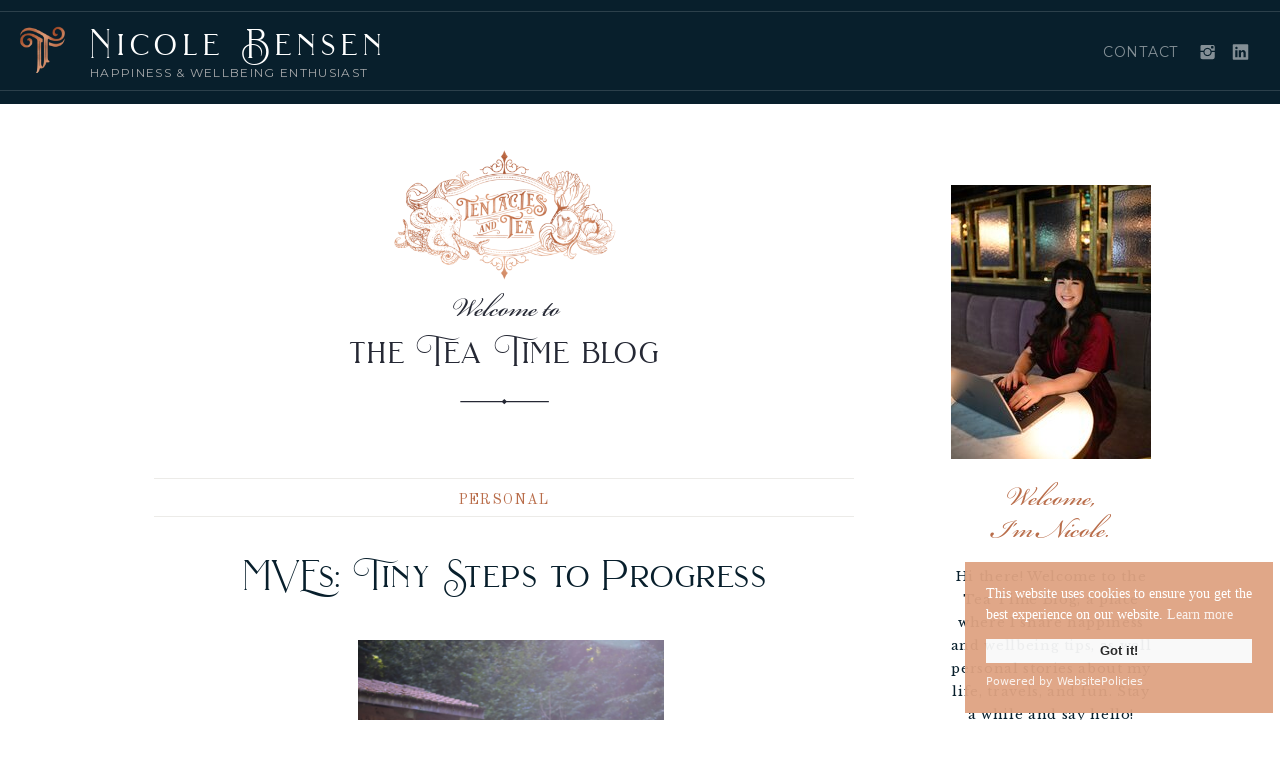

--- FILE ---
content_type: text/html; charset=UTF-8
request_url: https://nicolebensen.com/tag/next-step/
body_size: 22299
content:
<!DOCTYPE html>
<html lang="en-US" class="d">
<head>
<link rel="stylesheet" type="text/css" href="//lib.showit.co/engine/2.6.4/showit.css" />
<meta name='robots' content='index, follow, max-image-preview:large, max-snippet:-1, max-video-preview:-1' />

            <script data-no-defer="1" data-ezscrex="false" data-cfasync="false" data-pagespeed-no-defer data-cookieconsent="ignore">
                var ctPublicFunctions = {"_ajax_nonce":"7ac1dea43e","_rest_nonce":"e889fe795c","_ajax_url":"\/wp-admin\/admin-ajax.php","_rest_url":"https:\/\/nicolebensen.com\/wp-json\/","data__cookies_type":"native","data__ajax_type":false,"data__bot_detector_enabled":1,"data__frontend_data_log_enabled":1,"cookiePrefix":"","wprocket_detected":false,"host_url":"nicolebensen.com","text__ee_click_to_select":"Click to select the whole data","text__ee_original_email":"The complete one is","text__ee_got_it":"Got it","text__ee_blocked":"Blocked","text__ee_cannot_connect":"Cannot connect","text__ee_cannot_decode":"Can not decode email. Unknown reason","text__ee_email_decoder":"CleanTalk email decoder","text__ee_wait_for_decoding":"The magic is on the way!","text__ee_decoding_process":"Please wait a few seconds while we decode the contact data."}
            </script>
        
            <script data-no-defer="1" data-ezscrex="false" data-cfasync="false" data-pagespeed-no-defer data-cookieconsent="ignore">
                var ctPublic = {"_ajax_nonce":"7ac1dea43e","settings__forms__check_internal":"0","settings__forms__check_external":"0","settings__forms__force_protection":0,"settings__forms__search_test":"0","settings__data__bot_detector_enabled":1,"settings__sfw__anti_crawler":0,"blog_home":"https:\/\/nicolebensen.com\/","pixel__setting":"3","pixel__enabled":false,"pixel__url":"https:\/\/moderate9-v4.cleantalk.org\/pixel\/0256e0dd51a59bb7fde3cb91d7e56f75.gif","data__email_check_before_post":"1","data__email_check_exist_post":1,"data__cookies_type":"native","data__key_is_ok":true,"data__visible_fields_required":true,"wl_brandname":"Anti-Spam by CleanTalk","wl_brandname_short":"CleanTalk","ct_checkjs_key":1658849978,"emailEncoderPassKey":"445ab5c76a38de543da6af32f75c9e3d","bot_detector_forms_excluded":"W10=","advancedCacheExists":false,"varnishCacheExists":false,"wc_ajax_add_to_cart":false}
            </script>
        
	<!-- This site is optimized with the Yoast SEO plugin v25.9 - https://yoast.com/wordpress/plugins/seo/ -->
	<title>next step Archives - nicolebensen.com</title>
	<link rel="canonical" href="https://nicolebensen.com/tag/next-step/" />
	<meta property="og:locale" content="en_US" />
	<meta property="og:type" content="article" />
	<meta property="og:title" content="next step Archives - nicolebensen.com" />
	<meta property="og:url" content="https://nicolebensen.com/tag/next-step/" />
	<meta property="og:site_name" content="nicolebensen.com" />
	<meta name="twitter:card" content="summary_large_image" />
	<script type="application/ld+json" class="yoast-schema-graph">{"@context":"https://schema.org","@graph":[{"@type":"CollectionPage","@id":"https://nicolebensen.com/tag/next-step/","url":"https://nicolebensen.com/tag/next-step/","name":"next step Archives - nicolebensen.com","isPartOf":{"@id":"https://nicolebensen.com/#website"},"primaryImageOfPage":{"@id":"https://nicolebensen.com/tag/next-step/#primaryimage"},"image":{"@id":"https://nicolebensen.com/tag/next-step/#primaryimage"},"thumbnailUrl":"https://nicolebensen.com/wp-content/uploads/sites/19117/2023/04/8c5e398d-be18-4a0d-8dc6-b1526ce9714f.jpeg","breadcrumb":{"@id":"https://nicolebensen.com/tag/next-step/#breadcrumb"},"inLanguage":"en-US"},{"@type":"ImageObject","inLanguage":"en-US","@id":"https://nicolebensen.com/tag/next-step/#primaryimage","url":"https://nicolebensen.com/wp-content/uploads/sites/19117/2023/04/8c5e398d-be18-4a0d-8dc6-b1526ce9714f.jpeg","contentUrl":"https://nicolebensen.com/wp-content/uploads/sites/19117/2023/04/8c5e398d-be18-4a0d-8dc6-b1526ce9714f.jpeg","width":1363,"height":2048},{"@type":"BreadcrumbList","@id":"https://nicolebensen.com/tag/next-step/#breadcrumb","itemListElement":[{"@type":"ListItem","position":1,"name":"Home","item":"https://nicolebensen.com/"},{"@type":"ListItem","position":2,"name":"next step"}]},{"@type":"WebSite","@id":"https://nicolebensen.com/#website","url":"https://nicolebensen.com/","name":"nicolebensen.com","description":"Happiness and wellbeing","potentialAction":[{"@type":"SearchAction","target":{"@type":"EntryPoint","urlTemplate":"https://nicolebensen.com/?s={search_term_string}"},"query-input":{"@type":"PropertyValueSpecification","valueRequired":true,"valueName":"search_term_string"}}],"inLanguage":"en-US"}]}</script>
	<!-- / Yoast SEO plugin. -->


<link rel='dns-prefetch' href='//fd.cleantalk.org' />
<link rel="alternate" type="application/rss+xml" title="nicolebensen.com &raquo; Feed" href="https://nicolebensen.com/feed/" />
<link rel="alternate" type="application/rss+xml" title="nicolebensen.com &raquo; Comments Feed" href="https://nicolebensen.com/comments/feed/" />
<link rel="alternate" type="application/rss+xml" title="nicolebensen.com &raquo; next step Tag Feed" href="https://nicolebensen.com/tag/next-step/feed/" />
<script type="text/javascript">
/* <![CDATA[ */
window._wpemojiSettings = {"baseUrl":"https:\/\/s.w.org\/images\/core\/emoji\/16.0.1\/72x72\/","ext":".png","svgUrl":"https:\/\/s.w.org\/images\/core\/emoji\/16.0.1\/svg\/","svgExt":".svg","source":{"concatemoji":"https:\/\/nicolebensen.com\/wp-includes\/js\/wp-emoji-release.min.js?ver=6.8.3"}};
/*! This file is auto-generated */
!function(s,n){var o,i,e;function c(e){try{var t={supportTests:e,timestamp:(new Date).valueOf()};sessionStorage.setItem(o,JSON.stringify(t))}catch(e){}}function p(e,t,n){e.clearRect(0,0,e.canvas.width,e.canvas.height),e.fillText(t,0,0);var t=new Uint32Array(e.getImageData(0,0,e.canvas.width,e.canvas.height).data),a=(e.clearRect(0,0,e.canvas.width,e.canvas.height),e.fillText(n,0,0),new Uint32Array(e.getImageData(0,0,e.canvas.width,e.canvas.height).data));return t.every(function(e,t){return e===a[t]})}function u(e,t){e.clearRect(0,0,e.canvas.width,e.canvas.height),e.fillText(t,0,0);for(var n=e.getImageData(16,16,1,1),a=0;a<n.data.length;a++)if(0!==n.data[a])return!1;return!0}function f(e,t,n,a){switch(t){case"flag":return n(e,"\ud83c\udff3\ufe0f\u200d\u26a7\ufe0f","\ud83c\udff3\ufe0f\u200b\u26a7\ufe0f")?!1:!n(e,"\ud83c\udde8\ud83c\uddf6","\ud83c\udde8\u200b\ud83c\uddf6")&&!n(e,"\ud83c\udff4\udb40\udc67\udb40\udc62\udb40\udc65\udb40\udc6e\udb40\udc67\udb40\udc7f","\ud83c\udff4\u200b\udb40\udc67\u200b\udb40\udc62\u200b\udb40\udc65\u200b\udb40\udc6e\u200b\udb40\udc67\u200b\udb40\udc7f");case"emoji":return!a(e,"\ud83e\udedf")}return!1}function g(e,t,n,a){var r="undefined"!=typeof WorkerGlobalScope&&self instanceof WorkerGlobalScope?new OffscreenCanvas(300,150):s.createElement("canvas"),o=r.getContext("2d",{willReadFrequently:!0}),i=(o.textBaseline="top",o.font="600 32px Arial",{});return e.forEach(function(e){i[e]=t(o,e,n,a)}),i}function t(e){var t=s.createElement("script");t.src=e,t.defer=!0,s.head.appendChild(t)}"undefined"!=typeof Promise&&(o="wpEmojiSettingsSupports",i=["flag","emoji"],n.supports={everything:!0,everythingExceptFlag:!0},e=new Promise(function(e){s.addEventListener("DOMContentLoaded",e,{once:!0})}),new Promise(function(t){var n=function(){try{var e=JSON.parse(sessionStorage.getItem(o));if("object"==typeof e&&"number"==typeof e.timestamp&&(new Date).valueOf()<e.timestamp+604800&&"object"==typeof e.supportTests)return e.supportTests}catch(e){}return null}();if(!n){if("undefined"!=typeof Worker&&"undefined"!=typeof OffscreenCanvas&&"undefined"!=typeof URL&&URL.createObjectURL&&"undefined"!=typeof Blob)try{var e="postMessage("+g.toString()+"("+[JSON.stringify(i),f.toString(),p.toString(),u.toString()].join(",")+"));",a=new Blob([e],{type:"text/javascript"}),r=new Worker(URL.createObjectURL(a),{name:"wpTestEmojiSupports"});return void(r.onmessage=function(e){c(n=e.data),r.terminate(),t(n)})}catch(e){}c(n=g(i,f,p,u))}t(n)}).then(function(e){for(var t in e)n.supports[t]=e[t],n.supports.everything=n.supports.everything&&n.supports[t],"flag"!==t&&(n.supports.everythingExceptFlag=n.supports.everythingExceptFlag&&n.supports[t]);n.supports.everythingExceptFlag=n.supports.everythingExceptFlag&&!n.supports.flag,n.DOMReady=!1,n.readyCallback=function(){n.DOMReady=!0}}).then(function(){return e}).then(function(){var e;n.supports.everything||(n.readyCallback(),(e=n.source||{}).concatemoji?t(e.concatemoji):e.wpemoji&&e.twemoji&&(t(e.twemoji),t(e.wpemoji)))}))}((window,document),window._wpemojiSettings);
/* ]]> */
</script>
<style id='wp-emoji-styles-inline-css' type='text/css'>

	img.wp-smiley, img.emoji {
		display: inline !important;
		border: none !important;
		box-shadow: none !important;
		height: 1em !important;
		width: 1em !important;
		margin: 0 0.07em !important;
		vertical-align: -0.1em !important;
		background: none !important;
		padding: 0 !important;
	}
</style>
<link rel='stylesheet' id='wp-block-library-css' href='https://nicolebensen.com/wp-includes/css/dist/block-library/style.min.css?ver=6.8.3' type='text/css' media='all' />
<style id='classic-theme-styles-inline-css' type='text/css'>
/*! This file is auto-generated */
.wp-block-button__link{color:#fff;background-color:#32373c;border-radius:9999px;box-shadow:none;text-decoration:none;padding:calc(.667em + 2px) calc(1.333em + 2px);font-size:1.125em}.wp-block-file__button{background:#32373c;color:#fff;text-decoration:none}
</style>
<style id='global-styles-inline-css' type='text/css'>
:root{--wp--preset--aspect-ratio--square: 1;--wp--preset--aspect-ratio--4-3: 4/3;--wp--preset--aspect-ratio--3-4: 3/4;--wp--preset--aspect-ratio--3-2: 3/2;--wp--preset--aspect-ratio--2-3: 2/3;--wp--preset--aspect-ratio--16-9: 16/9;--wp--preset--aspect-ratio--9-16: 9/16;--wp--preset--color--black: #000000;--wp--preset--color--cyan-bluish-gray: #abb8c3;--wp--preset--color--white: #ffffff;--wp--preset--color--pale-pink: #f78da7;--wp--preset--color--vivid-red: #cf2e2e;--wp--preset--color--luminous-vivid-orange: #ff6900;--wp--preset--color--luminous-vivid-amber: #fcb900;--wp--preset--color--light-green-cyan: #7bdcb5;--wp--preset--color--vivid-green-cyan: #00d084;--wp--preset--color--pale-cyan-blue: #8ed1fc;--wp--preset--color--vivid-cyan-blue: #0693e3;--wp--preset--color--vivid-purple: #9b51e0;--wp--preset--gradient--vivid-cyan-blue-to-vivid-purple: linear-gradient(135deg,rgba(6,147,227,1) 0%,rgb(155,81,224) 100%);--wp--preset--gradient--light-green-cyan-to-vivid-green-cyan: linear-gradient(135deg,rgb(122,220,180) 0%,rgb(0,208,130) 100%);--wp--preset--gradient--luminous-vivid-amber-to-luminous-vivid-orange: linear-gradient(135deg,rgba(252,185,0,1) 0%,rgba(255,105,0,1) 100%);--wp--preset--gradient--luminous-vivid-orange-to-vivid-red: linear-gradient(135deg,rgba(255,105,0,1) 0%,rgb(207,46,46) 100%);--wp--preset--gradient--very-light-gray-to-cyan-bluish-gray: linear-gradient(135deg,rgb(238,238,238) 0%,rgb(169,184,195) 100%);--wp--preset--gradient--cool-to-warm-spectrum: linear-gradient(135deg,rgb(74,234,220) 0%,rgb(151,120,209) 20%,rgb(207,42,186) 40%,rgb(238,44,130) 60%,rgb(251,105,98) 80%,rgb(254,248,76) 100%);--wp--preset--gradient--blush-light-purple: linear-gradient(135deg,rgb(255,206,236) 0%,rgb(152,150,240) 100%);--wp--preset--gradient--blush-bordeaux: linear-gradient(135deg,rgb(254,205,165) 0%,rgb(254,45,45) 50%,rgb(107,0,62) 100%);--wp--preset--gradient--luminous-dusk: linear-gradient(135deg,rgb(255,203,112) 0%,rgb(199,81,192) 50%,rgb(65,88,208) 100%);--wp--preset--gradient--pale-ocean: linear-gradient(135deg,rgb(255,245,203) 0%,rgb(182,227,212) 50%,rgb(51,167,181) 100%);--wp--preset--gradient--electric-grass: linear-gradient(135deg,rgb(202,248,128) 0%,rgb(113,206,126) 100%);--wp--preset--gradient--midnight: linear-gradient(135deg,rgb(2,3,129) 0%,rgb(40,116,252) 100%);--wp--preset--font-size--small: 13px;--wp--preset--font-size--medium: 20px;--wp--preset--font-size--large: 36px;--wp--preset--font-size--x-large: 42px;--wp--preset--spacing--20: 0.44rem;--wp--preset--spacing--30: 0.67rem;--wp--preset--spacing--40: 1rem;--wp--preset--spacing--50: 1.5rem;--wp--preset--spacing--60: 2.25rem;--wp--preset--spacing--70: 3.38rem;--wp--preset--spacing--80: 5.06rem;--wp--preset--shadow--natural: 6px 6px 9px rgba(0, 0, 0, 0.2);--wp--preset--shadow--deep: 12px 12px 50px rgba(0, 0, 0, 0.4);--wp--preset--shadow--sharp: 6px 6px 0px rgba(0, 0, 0, 0.2);--wp--preset--shadow--outlined: 6px 6px 0px -3px rgba(255, 255, 255, 1), 6px 6px rgba(0, 0, 0, 1);--wp--preset--shadow--crisp: 6px 6px 0px rgba(0, 0, 0, 1);}:where(.is-layout-flex){gap: 0.5em;}:where(.is-layout-grid){gap: 0.5em;}body .is-layout-flex{display: flex;}.is-layout-flex{flex-wrap: wrap;align-items: center;}.is-layout-flex > :is(*, div){margin: 0;}body .is-layout-grid{display: grid;}.is-layout-grid > :is(*, div){margin: 0;}:where(.wp-block-columns.is-layout-flex){gap: 2em;}:where(.wp-block-columns.is-layout-grid){gap: 2em;}:where(.wp-block-post-template.is-layout-flex){gap: 1.25em;}:where(.wp-block-post-template.is-layout-grid){gap: 1.25em;}.has-black-color{color: var(--wp--preset--color--black) !important;}.has-cyan-bluish-gray-color{color: var(--wp--preset--color--cyan-bluish-gray) !important;}.has-white-color{color: var(--wp--preset--color--white) !important;}.has-pale-pink-color{color: var(--wp--preset--color--pale-pink) !important;}.has-vivid-red-color{color: var(--wp--preset--color--vivid-red) !important;}.has-luminous-vivid-orange-color{color: var(--wp--preset--color--luminous-vivid-orange) !important;}.has-luminous-vivid-amber-color{color: var(--wp--preset--color--luminous-vivid-amber) !important;}.has-light-green-cyan-color{color: var(--wp--preset--color--light-green-cyan) !important;}.has-vivid-green-cyan-color{color: var(--wp--preset--color--vivid-green-cyan) !important;}.has-pale-cyan-blue-color{color: var(--wp--preset--color--pale-cyan-blue) !important;}.has-vivid-cyan-blue-color{color: var(--wp--preset--color--vivid-cyan-blue) !important;}.has-vivid-purple-color{color: var(--wp--preset--color--vivid-purple) !important;}.has-black-background-color{background-color: var(--wp--preset--color--black) !important;}.has-cyan-bluish-gray-background-color{background-color: var(--wp--preset--color--cyan-bluish-gray) !important;}.has-white-background-color{background-color: var(--wp--preset--color--white) !important;}.has-pale-pink-background-color{background-color: var(--wp--preset--color--pale-pink) !important;}.has-vivid-red-background-color{background-color: var(--wp--preset--color--vivid-red) !important;}.has-luminous-vivid-orange-background-color{background-color: var(--wp--preset--color--luminous-vivid-orange) !important;}.has-luminous-vivid-amber-background-color{background-color: var(--wp--preset--color--luminous-vivid-amber) !important;}.has-light-green-cyan-background-color{background-color: var(--wp--preset--color--light-green-cyan) !important;}.has-vivid-green-cyan-background-color{background-color: var(--wp--preset--color--vivid-green-cyan) !important;}.has-pale-cyan-blue-background-color{background-color: var(--wp--preset--color--pale-cyan-blue) !important;}.has-vivid-cyan-blue-background-color{background-color: var(--wp--preset--color--vivid-cyan-blue) !important;}.has-vivid-purple-background-color{background-color: var(--wp--preset--color--vivid-purple) !important;}.has-black-border-color{border-color: var(--wp--preset--color--black) !important;}.has-cyan-bluish-gray-border-color{border-color: var(--wp--preset--color--cyan-bluish-gray) !important;}.has-white-border-color{border-color: var(--wp--preset--color--white) !important;}.has-pale-pink-border-color{border-color: var(--wp--preset--color--pale-pink) !important;}.has-vivid-red-border-color{border-color: var(--wp--preset--color--vivid-red) !important;}.has-luminous-vivid-orange-border-color{border-color: var(--wp--preset--color--luminous-vivid-orange) !important;}.has-luminous-vivid-amber-border-color{border-color: var(--wp--preset--color--luminous-vivid-amber) !important;}.has-light-green-cyan-border-color{border-color: var(--wp--preset--color--light-green-cyan) !important;}.has-vivid-green-cyan-border-color{border-color: var(--wp--preset--color--vivid-green-cyan) !important;}.has-pale-cyan-blue-border-color{border-color: var(--wp--preset--color--pale-cyan-blue) !important;}.has-vivid-cyan-blue-border-color{border-color: var(--wp--preset--color--vivid-cyan-blue) !important;}.has-vivid-purple-border-color{border-color: var(--wp--preset--color--vivid-purple) !important;}.has-vivid-cyan-blue-to-vivid-purple-gradient-background{background: var(--wp--preset--gradient--vivid-cyan-blue-to-vivid-purple) !important;}.has-light-green-cyan-to-vivid-green-cyan-gradient-background{background: var(--wp--preset--gradient--light-green-cyan-to-vivid-green-cyan) !important;}.has-luminous-vivid-amber-to-luminous-vivid-orange-gradient-background{background: var(--wp--preset--gradient--luminous-vivid-amber-to-luminous-vivid-orange) !important;}.has-luminous-vivid-orange-to-vivid-red-gradient-background{background: var(--wp--preset--gradient--luminous-vivid-orange-to-vivid-red) !important;}.has-very-light-gray-to-cyan-bluish-gray-gradient-background{background: var(--wp--preset--gradient--very-light-gray-to-cyan-bluish-gray) !important;}.has-cool-to-warm-spectrum-gradient-background{background: var(--wp--preset--gradient--cool-to-warm-spectrum) !important;}.has-blush-light-purple-gradient-background{background: var(--wp--preset--gradient--blush-light-purple) !important;}.has-blush-bordeaux-gradient-background{background: var(--wp--preset--gradient--blush-bordeaux) !important;}.has-luminous-dusk-gradient-background{background: var(--wp--preset--gradient--luminous-dusk) !important;}.has-pale-ocean-gradient-background{background: var(--wp--preset--gradient--pale-ocean) !important;}.has-electric-grass-gradient-background{background: var(--wp--preset--gradient--electric-grass) !important;}.has-midnight-gradient-background{background: var(--wp--preset--gradient--midnight) !important;}.has-small-font-size{font-size: var(--wp--preset--font-size--small) !important;}.has-medium-font-size{font-size: var(--wp--preset--font-size--medium) !important;}.has-large-font-size{font-size: var(--wp--preset--font-size--large) !important;}.has-x-large-font-size{font-size: var(--wp--preset--font-size--x-large) !important;}
:where(.wp-block-post-template.is-layout-flex){gap: 1.25em;}:where(.wp-block-post-template.is-layout-grid){gap: 1.25em;}
:where(.wp-block-columns.is-layout-flex){gap: 2em;}:where(.wp-block-columns.is-layout-grid){gap: 2em;}
:root :where(.wp-block-pullquote){font-size: 1.5em;line-height: 1.6;}
</style>
<link rel='stylesheet' id='cleantalk-public-css-css' href='https://nicolebensen.com/wp-content/plugins/cleantalk-spam-protect/css/cleantalk-public.min.css?ver=6.64_1758580666' type='text/css' media='all' />
<link rel='stylesheet' id='cleantalk-email-decoder-css-css' href='https://nicolebensen.com/wp-content/plugins/cleantalk-spam-protect/css/cleantalk-email-decoder.min.css?ver=6.64_1758580666' type='text/css' media='all' />
<script type="text/javascript" src="https://nicolebensen.com/wp-content/plugins/cleantalk-spam-protect/js/apbct-public-bundle.min.js?ver=6.64_1758580666" id="apbct-public-bundle.min-js-js"></script>
<script type="text/javascript" src="https://fd.cleantalk.org/ct-bot-detector-wrapper.js?ver=6.64" id="ct_bot_detector-js" defer="defer" data-wp-strategy="defer"></script>
<script type="text/javascript" src="https://nicolebensen.com/wp-includes/js/jquery/jquery.min.js?ver=3.7.1" id="jquery-core-js"></script>
<script type="text/javascript" src="https://nicolebensen.com/wp-includes/js/jquery/jquery-migrate.min.js?ver=3.4.1" id="jquery-migrate-js"></script>
<script type="text/javascript" src="https://nicolebensen.com/wp-content/plugins/showit/public/js/showit.js?ver=1765944609" id="si-script-js"></script>
<link rel="https://api.w.org/" href="https://nicolebensen.com/wp-json/" /><link rel="alternate" title="JSON" type="application/json" href="https://nicolebensen.com/wp-json/wp/v2/tags/548" /><link rel="EditURI" type="application/rsd+xml" title="RSD" href="https://nicolebensen.com/xmlrpc.php?rsd" />
<style type="text/css">.recentcomments a{display:inline !important;padding:0 !important;margin:0 !important;}</style>
<meta charset="UTF-8" />
<meta name="viewport" content="width=device-width, initial-scale=1" />
<link rel="icon" type="image/png" href="//static.showit.co/200/FwyWCkLNR9-9irMTiNAVLQ/120347/monogram-detail_1.png" />
<link rel="preconnect" href="https://static.showit.co" />

<link rel="preconnect" href="https://fonts.googleapis.com">
<link rel="preconnect" href="https://fonts.gstatic.com" crossorigin>
<link href="https://fonts.googleapis.com/css?family=Sorts+Mill+Goudy:regular|Montserrat:400|Montserrat:regular|Libre+Baskerville:regular|Cormorant+Garamond:regular|Old+Standard+TT:italic|Old+Standard+TT:regular|Nunito+Sans:700" rel="stylesheet" type="text/css"/>
<style>
@font-face{font-family:Brilon;src:url('//static.showit.co/file/N-nlR8BXSvy-FiXn5yhrXw/120347/brilon-regular-webfont.woff');}
@font-face{font-family:La Luxes Serif;src:url('//static.showit.co/file/8m-YEArcSGGWwwF2JefEiQ/120347/laluxesserif.woff');}
@font-face{font-family:Bickham Script;src:url('//static.showit.co/file/ktgzC7LLSGegHfHEmbswDA/shared/bickhamscriptmm_gdi.woff');}
</style>
<script id="init_data" type="application/json">
{"mobile":{"w":320},"desktop":{"w":1200,"defaultTrIn":{"type":"fade"},"defaultTrOut":{"type":"fade"},"bgFillType":"color","bgColor":"#000000:0"},"sid":"dvo92kh7r_ynaqrlklhvga","break":768,"assetURL":"//static.showit.co","contactFormId":"120347/242694","cfAction":"aHR0cHM6Ly9jbGllbnRzZXJ2aWNlLnNob3dpdC5jby9jb250YWN0Zm9ybQ==","sgAction":"aHR0cHM6Ly9jbGllbnRzZXJ2aWNlLnNob3dpdC5jby9zb2NpYWxncmlk","blockData":[{"slug":"header","visible":"d","states":[{"d":{"bgFillType":"color","bgColor":"#000000:0","bgMediaType":"none"},"m":{"bgFillType":"color","bgColor":"#000000:0","bgMediaType":"none"},"slug":"view-1"},{"d":{"bgFillType":"color","bgColor":"#000000:0","bgMediaType":"none"},"m":{"bgFillType":"color","bgColor":"#000000:0","bgMediaType":"none"},"slug":"view-2"},{"d":{"bgFillType":"color","bgColor":"#000000:0","bgMediaType":"none"},"m":{"bgFillType":"color","bgColor":"#000000:0","bgMediaType":"none"},"slug":"view-2-with-coaching"}],"d":{"h":104,"w":1200,"locking":{"offset":0,"side":"t","scrollOffset":1},"bgFillType":"color","bgColor":"colors-6","bgMediaType":"image","bgOpacity":3,"bgPos":"cm","bgScale":"cover","bgScroll":"f"},"m":{"h":55,"w":320,"locking":{"offset":0,"side":"t","scrollOffset":1},"bgFillType":"color","bgColor":"colors-6","bgMediaType":"none"},"stateTrans":[{},{},{}]},{"slug":"mobile-header","visible":"m","states":[],"d":{"h":96,"w":1200,"locking":{"side":"t","offset":0},"bgFillType":"color","bgColor":"colors-6","bgMediaType":"none"},"m":{"h":55,"w":320,"locking":{"side":"t","offset":0},"bgFillType":"color","bgColor":"colors-6","bgMediaType":"none"}},{"slug":"sidebar-desktop","visible":"d","states":[],"d":{"h":140,"w":1200,"bgFillType":"color","bgColor":"#ffffff","bgMediaType":"none"},"m":{"h":55,"w":320,"bgFillType":"color","bgColor":"#FFFFFF","bgMediaType":"none"}},{"slug":"new-canvas","visible":"a","states":[],"d":{"h":292,"w":1200,"bgFillType":"color","bgColor":"colors-7","bgMediaType":"none"},"m":{"h":257,"w":320,"bgFillType":"color","bgColor":"colors-7","bgMediaType":"none"}},{"slug":"category","visible":"a","states":[],"d":{"h":94,"w":1200,"bgFillType":"color","bgColor":"#FFFFFF","bgMediaType":"none"},"m":{"h":63,"w":320,"bgFillType":"color","bgColor":"#FFFFFF","bgMediaType":"none"}},{"slug":"post-title","visible":"a","states":[],"d":{"h":105,"w":1200,"nature":"dH","bgFillType":"color","bgColor":"#ffffff","bgMediaType":"none"},"m":{"h":104,"w":320,"nature":"dH","bgFillType":"color","bgColor":"#FFFFFF","bgMediaType":"none"}},{"slug":"post-featured-image","visible":"a","states":[],"d":{"h":477,"w":1200,"bgFillType":"color","bgColor":"#ffffff","bgMediaType":"none"},"m":{"h":211,"w":320,"bgFillType":"color","bgColor":"#FFFFFF","bgMediaType":"none"}},{"slug":"post-excerpt","visible":"a","states":[],"d":{"h":99,"w":1200,"nature":"dH","bgFillType":"color","bgColor":"#FFFFFF","bgMediaType":"none"},"m":{"h":193,"w":320,"nature":"dH","bgFillType":"color","bgColor":"#FFFFFF","bgMediaType":"none"}},{"slug":"open-post","visible":"a","states":[],"d":{"h":149,"w":1200,"nature":"dH","bgFillType":"color","bgColor":"#FFFFFF","bgMediaType":"none"},"m":{"h":103,"w":320,"bgFillType":"color","bgColor":"#FFFFFF","bgMediaType":"none"}},{"slug":"pagination","visible":"a","states":[],"d":{"h":91,"w":1200,"bgFillType":"color","bgColor":"#FFFFFF","bgMediaType":"none"},"m":{"h":75,"w":320,"bgFillType":"color","bgColor":"#FFFFFF","bgMediaType":"none"}},{"slug":"sidebar-mobile","visible":"m","states":[],"d":{"h":40,"w":1200,"bgFillType":"color","bgColor":"#ffffff","bgMediaType":"none"},"m":{"h":1016,"w":320,"bgFillType":"color","bgColor":"#FFFFFF","bgMediaType":"none"}},{"slug":"instagram","visible":"a","states":[],"d":{"h":383,"w":1200,"bgFillType":"color","bgColor":"colors-7","bgMediaType":"none"},"m":{"h":338,"w":320,"bgFillType":"color","bgColor":"colors-7","bgMediaType":"none"}},{"slug":"footer","visible":"a","states":[],"d":{"h":1040,"w":1200,"bgFillType":"color","bgColor":"colors-6","bgMediaType":"image","bgImage":{"key":"s6pbVp9LR_-cTYWHWRN15A/120347/octopus-min.jpg","aspect_ratio":1.33333,"title":"octopus-min","type":"asset"},"bgOpacity":3,"bgPos":"cm","bgScale":"cover","bgScroll":"f"},"m":{"h":575,"w":320,"bgFillType":"color","bgColor":"colors-7","bgMediaType":"none"}}],"elementData":[{"type":"simple","visible":"d","id":"header_view-1_0","blockId":"header","m":{"x":0,"y":48,"w":320,"h":1,"a":0},"d":{"x":0,"y":90,"w":1200,"h":1.014,"a":0,"lockH":"s"}},{"type":"text","visible":"d","id":"header_view-1_3","blockId":"header","m":{"x":74,"y":20,"w":173,"h":20,"a":0},"d":{"x":90,"y":29,"w":303,"h":29,"a":0,"lockH":"l"}},{"type":"simple","visible":"d","id":"header_view-1_5","blockId":"header","m":{"x":0,"y":4.5,"w":320,"h":1.012,"a":0},"d":{"x":0,"y":11,"w":1200,"h":1.014,"a":0,"lockH":"s"}},{"type":"text","visible":"d","id":"header_view-1_10","blockId":"header","m":{"x":108,"y":10,"w":105,"h":35,"a":0},"d":{"x":90,"y":64,"w":308,"h":21,"a":0,"lockH":"l"}},{"type":"graphic","visible":"a","id":"header_view-1_11","blockId":"header","m":{"x":130,"y":8,"w":61,"h":39,"a":0},"d":{"x":11,"y":25,"w":63,"h":48,"a":0,"lockH":"l"},"c":{"key":"gSyM1BoaQYCD8z25gwOSnA/120347/copper_monogram.png","aspect_ratio":0.97861}},{"type":"text","visible":"a","id":"header_view-1_12","blockId":"header","m":{"x":111,"y":19,"w":97.19999999999999,"h":18,"a":0},"d":{"x":974,"y":40,"w":124,"h":23,"a":0,"lockH":"r"}},{"type":"simple","visible":"d","id":"header_view-2_0","blockId":"header","m":{"x":48,"y":8,"w":224,"h":38.5,"a":0},"d":{"x":0,"y":-1,"w":1200,"h":1283,"a":0,"lockH":"s"}},{"type":"simple","visible":"d","id":"header_view-2_1","blockId":"header","m":{"x":0,"y":48,"w":320,"h":1,"a":0},"d":{"x":0,"y":86.883,"w":1200,"h":1.014,"a":0,"lockH":"s"}},{"type":"simple","visible":"d","id":"header_view-2_3","blockId":"header","m":{"x":0,"y":4.5,"w":320,"h":1.012,"a":0},"d":{"x":0,"y":7.571,"w":1200,"h":1.014,"a":0,"lockH":"s"}},{"type":"simple","visible":"d","id":"header_view-2_8","blockId":"header","m":{"x":48,"y":8,"w":224,"h":38.5,"a":0},"d":{"x":529,"y":73,"w":402,"h":244,"a":0,"lockH":"r"}},{"type":"text","visible":"d","id":"header_view-2_9","blockId":"header","m":{"x":53,"y":41,"w":83,"h":21,"a":0},"d":{"x":545,"y":113,"w":383,"h":24,"a":0,"lockH":"r"}},{"type":"text","visible":"d","id":"header_view-2_10","blockId":"header","m":{"x":53,"y":41,"w":83,"h":21,"a":0},"d":{"x":545,"y":152,"w":383,"h":24,"a":0,"lockH":"r"}},{"type":"text","visible":"d","id":"header_view-2_11","blockId":"header","m":{"x":53,"y":41,"w":83,"h":21,"a":0},"d":{"x":545,"y":191,"w":383,"h":24,"a":0,"lockH":"r"}},{"type":"text","visible":"d","id":"header_view-2_12","blockId":"header","m":{"x":53,"y":41,"w":83,"h":21,"a":0},"d":{"x":545,"y":230,"w":383,"h":24,"a":0,"lockH":"r"}},{"type":"text","visible":"d","id":"header_view-2_21","blockId":"header","m":{"x":74,"y":20,"w":173,"h":20,"a":0},"d":{"x":90,"y":20,"w":293,"h":29,"a":0,"lockH":"l"}},{"type":"text","visible":"d","id":"header_view-2_25","blockId":"header","m":{"x":108,"y":10,"w":105,"h":35,"a":0},"d":{"x":90,"y":55,"w":287,"h":21,"a":0,"lockH":"l"}},{"type":"graphic","visible":"d","id":"header_view-2_30","blockId":"header","m":{"x":130,"y":8,"w":61,"h":39,"a":0},"d":{"x":11,"y":22,"w":63,"h":48,"a":0,"lockH":"l"},"c":{"key":"gSyM1BoaQYCD8z25gwOSnA/120347/copper_monogram.png","aspect_ratio":0.97861}},{"type":"text","visible":"d","id":"header_view-2_31","blockId":"header","m":{"x":53,"y":41,"w":83,"h":21,"a":0},"d":{"x":697,"y":35,"w":237,"h":24,"a":0,"lockH":"r"}},{"type":"text","visible":"d","id":"header_view-2_32","blockId":"header","m":{"x":53,"y":41,"w":83,"h":21,"a":0},"d":{"x":938,"y":35,"w":91,"h":24,"a":0,"lockH":"r"}},{"type":"text","visible":"d","id":"header_view-2_33","blockId":"header","m":{"x":53,"y":41,"w":83,"h":21,"a":0},"d":{"x":518,"y":35,"w":168,"h":24,"a":0,"lockH":"r"}},{"type":"icon","visible":"d","id":"header_view-2_34","blockId":"header","m":{"x":135,"y":3,"w":50,"h":50,"a":0},"d":{"x":665,"y":35,"w":19,"h":24,"a":180,"lockH":"r"}},{"type":"text","visible":"d","id":"header_view-2_35","blockId":"header","m":{"x":53,"y":41,"w":83,"h":21,"a":0},"d":{"x":545,"y":270,"w":383,"h":24,"a":0,"lockH":"r"}},{"type":"simple","visible":"d","id":"header_view-2_36","blockId":"header","m":{"x":0,"y":48,"w":320,"h":1,"a":0},"d":{"x":529,"y":87,"w":402,"h":1,"a":0,"lockH":"s"}},{"type":"simple","visible":"d","id":"header_view-2-with-coaching_0","blockId":"header","m":{"x":48,"y":8,"w":224,"h":38.5,"a":0},"d":{"x":0,"y":-1,"w":1200,"h":1283,"a":0,"lockH":"s"}},{"type":"simple","visible":"d","id":"header_view-2-with-coaching_1","blockId":"header","m":{"x":0,"y":48,"w":320,"h":1,"a":0},"d":{"x":0,"y":86.883,"w":1200,"h":1.014,"a":0,"lockH":"s"}},{"type":"simple","visible":"d","id":"header_view-2-with-coaching_3","blockId":"header","m":{"x":0,"y":4.5,"w":320,"h":1.012,"a":0},"d":{"x":0,"y":7.571,"w":1200,"h":1.014,"a":0,"lockH":"s"}},{"type":"simple","visible":"d","id":"header_view-2-with-coaching_8","blockId":"header","m":{"x":48,"y":8,"w":224,"h":38.5,"a":0},"d":{"x":529,"y":73,"w":402,"h":244,"a":0,"lockH":"r"}},{"type":"text","visible":"d","id":"header_view-2-with-coaching_9","blockId":"header","m":{"x":53,"y":41,"w":83,"h":21,"a":0},"d":{"x":545,"y":74,"w":382,"h":24,"a":0,"lockH":"r"}},{"type":"text","visible":"d","id":"header_view-2-with-coaching_10","blockId":"header","m":{"x":53,"y":41,"w":83,"h":21,"a":0},"d":{"x":545,"y":113,"w":383,"h":24,"a":0,"lockH":"r"}},{"type":"text","visible":"d","id":"header_view-2-with-coaching_11","blockId":"header","m":{"x":53,"y":41,"w":83,"h":21,"a":0},"d":{"x":545,"y":152,"w":383,"h":24,"a":0,"lockH":"r"}},{"type":"text","visible":"d","id":"header_view-2-with-coaching_12","blockId":"header","m":{"x":53,"y":41,"w":83,"h":21,"a":0},"d":{"x":545,"y":191,"w":383,"h":24,"a":0,"lockH":"r"}},{"type":"text","visible":"d","id":"header_view-2-with-coaching_13","blockId":"header","m":{"x":53,"y":41,"w":83,"h":21,"a":0},"d":{"x":545,"y":230,"w":383,"h":24,"a":0,"lockH":"r"}},{"type":"text","visible":"d","id":"header_view-2-with-coaching_22","blockId":"header","m":{"x":74,"y":20,"w":173,"h":20,"a":0},"d":{"x":90,"y":20,"w":293,"h":29,"a":0,"lockH":"l"}},{"type":"text","visible":"d","id":"header_view-2-with-coaching_26","blockId":"header","m":{"x":108,"y":10,"w":105,"h":35,"a":0},"d":{"x":90,"y":55,"w":287,"h":21,"a":0,"lockH":"l"}},{"type":"graphic","visible":"d","id":"header_view-2-with-coaching_31","blockId":"header","m":{"x":130,"y":8,"w":61,"h":39,"a":0},"d":{"x":11,"y":22,"w":63,"h":48,"a":0,"lockH":"l"},"c":{"key":"gSyM1BoaQYCD8z25gwOSnA/120347/copper_monogram.png","aspect_ratio":0.97861}},{"type":"text","visible":"d","id":"header_view-2-with-coaching_32","blockId":"header","m":{"x":53,"y":41,"w":83,"h":21,"a":0},"d":{"x":697,"y":35,"w":237,"h":24,"a":0,"lockH":"r"}},{"type":"text","visible":"d","id":"header_view-2-with-coaching_33","blockId":"header","m":{"x":53,"y":41,"w":83,"h":21,"a":0},"d":{"x":938,"y":35,"w":91,"h":24,"a":0,"lockH":"r"}},{"type":"text","visible":"d","id":"header_view-2-with-coaching_34","blockId":"header","m":{"x":53,"y":41,"w":83,"h":21,"a":0},"d":{"x":518,"y":35,"w":168,"h":24,"a":0,"lockH":"r"}},{"type":"icon","visible":"d","id":"header_view-2-with-coaching_35","blockId":"header","m":{"x":135,"y":3,"w":50,"h":50,"a":0},"d":{"x":665,"y":35,"w":19,"h":24,"a":180,"lockH":"r"}},{"type":"text","visible":"d","id":"header_view-2-with-coaching_36","blockId":"header","m":{"x":53,"y":41,"w":83,"h":21,"a":0},"d":{"x":545,"y":270,"w":383,"h":24,"a":0,"lockH":"r"}},{"type":"icon","visible":"a","id":"header_1","blockId":"header","m":{"x":170,"y":386,"w":18,"h":18,"a":0},"d":{"x":1150,"y":41,"w":21,"h":22,"a":0,"lockH":"r"}},{"type":"icon","visible":"a","id":"header_2","blockId":"header","m":{"x":132,"y":386,"w":18,"h":18,"a":0},"d":{"x":1118,"y":42,"w":19,"h":20,"a":0,"lockH":"r"}},{"type":"simple","visible":"m","id":"mobile-header_0","blockId":"mobile-header","m":{"x":0,"y":48,"w":320,"h":1,"a":0},"d":{"x":0,"y":86.883,"w":1200,"h":1.014,"a":0,"lockH":"s"}},{"type":"simple","visible":"m","id":"mobile-header_2","blockId":"mobile-header","m":{"x":0,"y":6,"w":320,"h":1.012,"a":0},"d":{"x":0,"y":7.571,"w":1200,"h":1.014,"a":0,"lockH":"s"}},{"type":"text","visible":"m","id":"mobile-header_3","blockId":"mobile-header","m":{"x":10,"y":19,"w":157,"h":18,"a":0},"d":{"x":602.974,"y":176.993,"w":437.002,"h":59,"a":0}},{"type":"icon","visible":"a","id":"mobile-header_4","blockId":"mobile-header","m":{"x":289,"y":19,"w":18,"h":18,"a":0},"d":{"x":1150,"y":37,"w":21,"h":22,"a":0,"lockH":"r"}},{"type":"icon","visible":"a","id":"mobile-header_5","blockId":"mobile-header","m":{"x":259,"y":19,"w":18,"h":18,"a":0},"d":{"x":1118,"y":38,"w":19,"h":20,"a":0,"lockH":"r"}},{"type":"icon","visible":"a","id":"mobile-header_6","blockId":"mobile-header","m":{"x":230,"y":19,"w":17,"h":18,"a":0},"d":{"x":550,"y":-2,"w":100,"h":100,"a":0}},{"type":"text","visible":"d","id":"sidebar-desktop_0","blockId":"sidebar-desktop","m":{"x":103,"y":14,"w":113.39999999999999,"h":27,"a":0},"d":{"x":928,"y":1030,"w":166.003,"h":24.004,"a":0}},{"type":"text","visible":"d","id":"sidebar-desktop_1","blockId":"sidebar-desktop","m":{"x":103,"y":14,"w":113.39999999999999,"h":27,"a":0},"d":{"x":928,"y":1087,"w":166.003,"h":24.004,"a":0}},{"type":"text","visible":"d","id":"sidebar-desktop_2","blockId":"sidebar-desktop","m":{"x":103,"y":14,"w":113.39999999999999,"h":27,"a":0},"d":{"x":928,"y":1059,"w":166.003,"h":24.004,"a":0}},{"type":"text","visible":"d","id":"sidebar-desktop_4","blockId":"sidebar-desktop","m":{"x":103,"y":14,"w":113.39999999999999,"h":27,"a":0},"d":{"x":928,"y":1002,"w":166.003,"h":24.004,"a":0}},{"type":"text","visible":"d","id":"sidebar-desktop_5","blockId":"sidebar-desktop","m":{"x":114,"y":12,"w":92.99999999999999,"h":31,"a":0},"d":{"x":912,"y":957,"w":197.003,"h":37.001,"a":0}},{"type":"simple","visible":"a","id":"sidebar-desktop_6","blockId":"sidebar-desktop","m":{"x":48,"y":8,"w":224,"h":38.5,"a":0},"d":{"x":911,"y":875,"w":200,"h":34.003,"a":0}},{"type":"text","visible":"a","id":"sidebar-desktop_7","blockId":"sidebar-desktop","m":{"x":111,"y":19,"w":97.19999999999999,"h":18,"a":0},"d":{"x":919,"y":884,"w":183.013,"h":18,"a":0}},{"type":"text","visible":"d","id":"sidebar-desktop_8","blockId":"sidebar-desktop","m":{"x":73,"y":13,"w":174,"h":29,"a":0},"d":{"x":916,"y":825,"w":189,"h":33,"a":0}},{"type":"simple","visible":"d","id":"sidebar-desktop_9","blockId":"sidebar-desktop","m":{"x":25,"y":75,"w":270,"h":1,"a":0},"d":{"x":911,"y":801,"w":200,"h":1.003,"a":180}},{"type":"icon","visible":"a","id":"sidebar-desktop_10","blockId":"sidebar-desktop","m":{"x":135,"y":3,"w":50,"h":50,"a":0},"d":{"x":1086,"y":770,"w":17,"h":17,"a":0}},{"type":"icon","visible":"a","id":"sidebar-desktop_11","blockId":"sidebar-desktop","m":{"x":135,"y":3,"w":50,"h":50,"a":0},"d":{"x":1060,"y":770,"w":17,"h":17,"a":0}},{"type":"icon","visible":"a","id":"sidebar-desktop_12","blockId":"sidebar-desktop","m":{"x":135,"y":3,"w":50,"h":50,"a":0},"d":{"x":1035,"y":770,"w":17,"h":17,"a":0}},{"type":"icon","visible":"a","id":"sidebar-desktop_13","blockId":"sidebar-desktop","m":{"x":135,"y":3,"w":50,"h":50,"a":0},"d":{"x":1009,"y":770,"w":17,"h":17,"a":0}},{"type":"text","visible":"d","id":"sidebar-desktop_14","blockId":"sidebar-desktop","m":{"x":103,"y":14,"w":113.39999999999999,"h":27,"a":0},"d":{"x":913,"y":773,"w":91.012,"h":21,"a":0}},{"type":"simple","visible":"d","id":"sidebar-desktop_15","blockId":"sidebar-desktop","m":{"x":25,"y":75,"w":270,"h":1,"a":0},"d":{"x":911,"y":756,"w":200,"h":1.003,"a":180}},{"type":"text","visible":"d","id":"sidebar-desktop_16","blockId":"sidebar-desktop","m":{"x":109,"y":18,"w":102.60000000000001,"h":19,"a":0},"d":{"x":910,"y":565,"w":202,"h":135,"a":0}},{"type":"text","visible":"d","id":"sidebar-desktop_17","blockId":"sidebar-desktop","m":{"x":73,"y":13,"w":174,"h":29,"a":0},"d":{"x":912,"y":482,"w":197,"h":61,"a":0}},{"type":"graphic","visible":"d","id":"sidebar-desktop_18","blockId":"sidebar-desktop","m":{"x":0,"y":0,"w":26,"h":39,"a":0},"d":{"x":911,"y":185,"w":200,"h":274.001,"a":0,"gs":{"s":100}},"c":{"key":"hEv-QqclQp6cO5so2kbXFg/120347/nicole_bensen_corporate_wellbeing_facilitator_7788.jpg","aspect_ratio":0.66529}},{"type":"graphic","visible":"a","id":"new-canvas_1","blockId":"new-canvas","m":{"x":111,"y":92,"w":95,"h":64,"a":0},"d":{"x":347,"y":9,"w":235,"h":132,"a":0},"c":{"key":"sxvsYDIcQgmTwzIpFL4zAA/120347/tentaclesandtea-_copper_logo.png","aspect_ratio":1.5566}},{"type":"text","visible":"a","id":"new-canvas_2","blockId":"new-canvas","m":{"x":49,"y":195,"w":222,"h":21,"a":0},"d":{"x":163,"y":193,"w":603,"h":46,"a":0}},{"type":"text","visible":"a","id":"new-canvas_3","blockId":"new-canvas","m":{"x":86,"y":152,"w":148,"h":33,"a":0},"d":{"x":330,"y":153,"w":270,"h":45,"a":0}},{"type":"icon","visible":"a","id":"new-canvas_4","blockId":"new-canvas","m":{"x":136,"y":209,"w":50,"h":50,"a":0},"d":{"x":418,"y":224,"w":93,"h":75,"a":0}},{"type":"simple","visible":"a","id":"category_0","blockId":"category","m":{"x":25,"y":19,"w":270,"h":1,"a":0},"d":{"x":114,"y":84,"w":700,"h":1.003,"a":180}},{"type":"text","visible":"a","id":"category_1","blockId":"category","m":{"x":53,"y":32,"w":213.001,"h":16.005,"a":0},"d":{"x":117.768,"y":56,"w":693.005,"h":25.01,"a":0}},{"type":"simple","visible":"a","id":"category_2","blockId":"category","m":{"x":25,"y":53,"w":270,"h":1,"a":0},"d":{"x":114,"y":46,"w":700,"h":1.003,"a":180}},{"type":"text","visible":"a","id":"post-title_0","blockId":"post-title","m":{"x":10,"y":19,"w":300,"h":77,"a":0},"d":{"x":113,"y":28,"w":704,"h":50,"a":0}},{"type":"graphic","visible":"a","id":"post-featured-image_0","blockId":"post-featured-image","m":{"x":25,"y":10.778,"w":270,"h":198,"a":0,"gs":{"t":"fit"}},"d":{"x":121,"y":9,"w":700,"h":459,"a":0,"gs":{"s":85,"t":"fit"}},"c":{"key":"eUjguq0MS_2WLJJrY3IK0A/120347/bali_swing.jpg","aspect_ratio":0.75}},{"type":"text","visible":"a","id":"post-excerpt_0","blockId":"post-excerpt","m":{"x":25,"y":15.442,"w":270,"h":156.003,"a":0},"d":{"x":119,"y":17,"w":696,"h":77,"a":0}},{"type":"text","visible":"a","id":"open-post_0","blockId":"open-post","m":{"x":65.5,"y":19.555,"w":189,"h":25,"a":0},"d":{"x":312.655,"y":18.694,"w":307.019,"h":47.012,"a":0}},{"type":"simple","visible":"a","id":"open-post_1","blockId":"open-post","m":{"x":25,"y":75,"w":270,"h":1,"a":0},"d":{"x":114,"y":100.003,"w":700,"h":1.003,"a":180}},{"type":"simple","visible":"a","id":"open-post_2","blockId":"open-post","m":{"x":25,"y":79,"w":270,"h":1,"a":0},"d":{"x":114,"y":96.003,"w":700,"h":1.003,"a":180}},{"type":"text","visible":"a","id":"pagination_0","blockId":"pagination","m":{"x":182.269,"y":22.88,"w":113.003,"h":17.007,"a":0},"d":{"x":567.49,"y":27.333,"w":249.011,"h":55.01,"a":0}},{"type":"text","visible":"a","id":"pagination_1","blockId":"pagination","m":{"x":24.544,"y":22.88,"w":130.004,"h":18.005,"a":0},"d":{"x":116.268,"y":27.333,"w":263.004,"h":49.01,"a":0}},{"type":"text","visible":"a","id":"sidebar-mobile_1","blockId":"sidebar-mobile","m":{"x":103,"y":938,"w":113,"h":27,"a":0},"d":{"x":925.501,"y":910.084,"w":166.003,"h":24.004,"a":0}},{"type":"text","visible":"a","id":"sidebar-mobile_2","blockId":"sidebar-mobile","m":{"x":103,"y":904,"w":113,"h":27,"a":0},"d":{"x":925.501,"y":966.584,"w":166.003,"h":24.004,"a":0}},{"type":"text","visible":"a","id":"sidebar-mobile_3","blockId":"sidebar-mobile","m":{"x":103,"y":869,"w":113,"h":27,"a":0},"d":{"x":925.501,"y":881.834,"w":166.003,"h":24.004,"a":0}},{"type":"text","visible":"a","id":"sidebar-mobile_4","blockId":"sidebar-mobile","m":{"x":103,"y":835,"w":113,"h":27,"a":0},"d":{"x":925.501,"y":994.834,"w":166.003,"h":24.004,"a":0}},{"type":"text","visible":"a","id":"sidebar-mobile_5","blockId":"sidebar-mobile","m":{"x":15,"y":790,"w":290,"h":31,"a":0},"d":{"x":914.88,"y":837.222,"w":197.003,"h":37.001,"a":0}},{"type":"simple","visible":"a","id":"sidebar-mobile_6","blockId":"sidebar-mobile","m":{"x":34,"y":713,"w":252,"h":38,"a":0},"d":{"x":912.667,"y":705.167,"w":200,"h":34.003,"a":0}},{"type":"text","visible":"a","id":"sidebar-mobile_7","blockId":"sidebar-mobile","m":{"x":45,"y":721,"w":229,"h":18,"a":0},"d":{"x":923,"y":713,"w":183.013,"h":18,"a":0}},{"type":"icon","visible":"a","id":"sidebar-mobile_8","blockId":"sidebar-mobile","m":{"x":191,"y":639,"w":26,"h":25,"a":0},"d":{"x":1088.88,"y":649,"w":19.12,"h":19,"a":0}},{"type":"icon","visible":"a","id":"sidebar-mobile_9","blockId":"sidebar-mobile","m":{"x":148,"y":639,"w":26,"h":25,"a":0},"d":{"x":1061.88,"y":649,"w":19.12,"h":19,"a":0}},{"type":"icon","visible":"a","id":"sidebar-mobile_10","blockId":"sidebar-mobile","m":{"x":104,"y":639,"w":26,"h":25,"a":0},"d":{"x":1035.602,"y":649,"w":19.12,"h":19,"a":0}},{"type":"icon","visible":"a","id":"sidebar-mobile_11","blockId":"sidebar-mobile","m":{"x":60,"y":639,"w":26,"h":25,"a":0},"d":{"x":1005,"y":649,"w":19.12,"h":19,"a":0}},{"type":"text","visible":"a","id":"sidebar-mobile_12","blockId":"sidebar-mobile","m":{"x":103,"y":600,"w":113,"h":27,"a":0},"d":{"x":913,"y":651,"w":91.012,"h":21,"a":0}},{"type":"text","visible":"a","id":"sidebar-mobile_13","blockId":"sidebar-mobile","m":{"x":35,"y":413,"w":250,"h":143,"a":0},"d":{"x":919.218,"y":465.222,"w":184,"h":135.014,"a":0}},{"type":"graphic","visible":"a","id":"sidebar-mobile_14","blockId":"sidebar-mobile","m":{"x":76.494,"y":129.333,"w":167.013,"h":251.01,"a":0},"d":{"x":911.218,"y":84.556,"w":200,"h":274.001,"a":0,"gs":{"s":100}},"c":{"key":"XK5Fkh2bTwKHbehPtJiU-w/120347/monkey_forest_kg_red_touch.jpg","aspect_ratio":0.75}},{"type":"text","visible":"a","id":"sidebar-mobile_15","blockId":"sidebar-mobile","m":{"x":73,"y":43,"w":174,"h":83,"a":0},"d":{"x":948.049,"y":380.389,"w":129.014,"h":33.008,"a":0}},{"type":"simple","visible":"a","id":"sidebar-mobile_16","blockId":"sidebar-mobile","m":{"x":0,"y":6.222,"w":320,"h":1.01,"a":0},"d":{"x":116.252,"y":102.003,"w":700,"h":1.003,"a":180}},{"type":"simple","visible":"a","id":"sidebar-mobile_17","blockId":"sidebar-mobile","m":{"x":0,"y":2.222,"w":320,"h":1.01,"a":0},"d":{"x":116.252,"y":106.003,"w":700,"h":1.003,"a":180}},{"type":"icon","visible":"a","id":"sidebar-mobile_18","blockId":"sidebar-mobile","m":{"x":235,"y":639,"w":26,"h":25,"a":0},"d":{"x":1088.88,"y":649,"w":19.12,"h":19,"a":0}},{"type":"iframe","visible":"a","id":"instagram_0","blockId":"instagram","m":{"x":-4,"y":4,"w":1335,"h":331,"a":0},"d":{"x":-178,"y":14,"w":1557,"h":362,"a":0}},{"type":"simple","visible":"a","id":"footer_0","blockId":"footer","m":{"x":0,"y":562,"w":320,"h":13,"a":0},"d":{"x":0,"y":1032,"w":1200,"h":8,"a":0,"lockH":"s"}},{"type":"simple","visible":"d","id":"footer_1","blockId":"footer","m":{"x":0,"y":8,"w":320,"h":1,"a":0},"d":{"x":0,"y":1027,"w":1200,"h":1,"a":0,"lockH":"s"}},{"type":"text","visible":"a","id":"footer_2","blockId":"footer","m":{"x":14,"y":509,"w":293,"h":49,"a":0},"d":{"x":286,"y":772,"w":628,"h":45,"a":0}},{"type":"text","visible":"a","id":"footer_3","blockId":"footer","m":{"x":53,"y":492,"w":214,"h":15,"a":0},"d":{"x":424,"y":750,"w":352,"h":21,"a":0}},{"type":"text","visible":"a","id":"footer_4","blockId":"footer","m":{"x":78,"y":455,"w":165,"h":16,"a":0},"d":{"x":527,"y":666,"w":143,"h":18,"a":0}},{"type":"icon","visible":"a","id":"footer_5","blockId":"footer","m":{"x":145,"y":416,"w":30,"h":30,"a":-90},"d":{"x":582,"y":619,"w":32,"h":32,"a":-90}},{"type":"simple","visible":"d","id":"footer_6","blockId":"footer","m":{"x":0,"y":75,"w":320,"h":1,"a":0},"d":{"x":670,"y":675,"w":530,"h":1,"a":0,"lockH":"rs"}},{"type":"simple","visible":"d","id":"footer_7","blockId":"footer","m":{"x":0,"y":8,"w":320,"h":1,"a":0},"d":{"x":670,"y":670,"w":530,"h":1,"a":0,"lockH":"rs"}},{"type":"simple","visible":"d","id":"footer_8","blockId":"footer","m":{"x":0,"y":75,"w":320,"h":1,"a":0},"d":{"x":1,"y":675,"w":530,"h":1,"a":0,"lockH":"ls"}},{"type":"simple","visible":"d","id":"footer_9","blockId":"footer","m":{"x":0,"y":8,"w":320,"h":1,"a":0},"d":{"x":1,"y":670,"w":530,"h":1,"a":0,"lockH":"ls"}},{"type":"text","visible":"a","id":"footer_10","blockId":"footer","m":{"x":18,"y":372,"w":285,"h":22,"a":0},"d":{"x":461,"y":575,"w":279,"h":21,"a":0}},{"type":"text","visible":"m","id":"footer_11","blockId":"footer","m":{"x":34,"y":183,"w":253,"h":167,"a":0},"d":{"x":366,"y":423,"w":469,"h":124,"a":0}},{"type":"text","visible":"d","id":"footer_12","blockId":"footer","m":{"x":44,"y":193,"w":253,"h":167,"a":0},"d":{"x":376,"y":433,"w":469,"h":124,"a":0}},{"type":"graphic","visible":"a","id":"footer_13","blockId":"footer","m":{"x":48,"y":28,"w":224,"h":144,"a":0},"d":{"x":333,"y":74,"w":535,"h":344,"a":0},"c":{"key":"sxvsYDIcQgmTwzIpFL4zAA/120347/tentaclesandtea-_copper_logo.png","aspect_ratio":1.5566}}]}
</script>
<link
rel="stylesheet"
type="text/css"
href="https://cdnjs.cloudflare.com/ajax/libs/animate.css/3.4.0/animate.min.css"
/>


<script src="//lib.showit.co/engine/2.6.4/showit-lib.min.js"></script>
<script src="//lib.showit.co/engine/2.6.4/showit.min.js"></script>
<script>

function initPage(){

}
</script>

<style id="si-page-css">
html.m {background-color:rgba(0,0,0,0);}
html.d {background-color:rgba(0,0,0,0);}
.d .se:has(.st-primary) {border-radius:10px;box-shadow:none;opacity:1;overflow:hidden;transition-duration:0.5s;}
.d .st-primary {padding:10px 14px 10px 14px;border-width:0px;border-color:rgba(243,225,222,1);background-color:rgba(8,31,44,1);background-image:none;border-radius:inherit;transition-duration:0.5s;}
.d .st-primary span {color:rgba(255,255,255,1);font-family:'Bickham Script';font-weight:400;font-style:normal;font-size:40px;text-align:center;letter-spacing:0em;line-height:0.8;transition-duration:0.5s;}
.d .se:has(.st-primary:hover), .d .se:has(.trigger-child-hovers:hover .st-primary) {}
.d .st-primary.se-button:hover, .d .trigger-child-hovers:hover .st-primary.se-button {background-color:rgba(8,31,44,1);background-image:none;transition-property:background-color,background-image;}
.d .st-primary.se-button:hover span, .d .trigger-child-hovers:hover .st-primary.se-button span {}
.m .se:has(.st-primary) {border-radius:10px;box-shadow:none;opacity:1;overflow:hidden;}
.m .st-primary {padding:10px 14px 10px 14px;border-width:0px;border-color:rgba(243,225,222,1);background-color:rgba(8,31,44,1);background-image:none;border-radius:inherit;}
.m .st-primary span {color:rgba(37,40,52,1);font-family:'Montserrat';font-weight:400;font-style:normal;font-size:11px;text-align:center;text-transform:uppercase;letter-spacing:0.25em;line-height:1.6;}
.d .se:has(.st-secondary) {border-radius:10px;box-shadow:none;opacity:1;overflow:hidden;transition-duration:0.5s;}
.d .st-secondary {padding:10px 14px 10px 14px;border-width:2px;border-color:rgba(8,31,44,1);background-color:rgba(0,0,0,0);background-image:none;border-radius:inherit;transition-duration:0.5s;}
.d .st-secondary span {color:rgba(8,31,44,1);font-family:'Bickham Script';font-weight:400;font-style:normal;font-size:40px;text-align:center;letter-spacing:0em;line-height:0.8;transition-duration:0.5s;}
.d .se:has(.st-secondary:hover), .d .se:has(.trigger-child-hovers:hover .st-secondary) {}
.d .st-secondary.se-button:hover, .d .trigger-child-hovers:hover .st-secondary.se-button {border-color:rgba(8,31,44,0.7);background-color:rgba(0,0,0,0);background-image:none;transition-property:border-color,background-color,background-image;}
.d .st-secondary.se-button:hover span, .d .trigger-child-hovers:hover .st-secondary.se-button span {color:rgba(8,31,44,0.7);transition-property:color;}
.m .se:has(.st-secondary) {border-radius:10px;box-shadow:none;opacity:1;overflow:hidden;}
.m .st-secondary {padding:10px 14px 10px 14px;border-width:2px;border-color:rgba(8,31,44,1);background-color:rgba(0,0,0,0);background-image:none;border-radius:inherit;}
.m .st-secondary span {color:rgba(37,40,52,1);font-family:'Montserrat';font-weight:400;font-style:normal;font-size:11px;text-align:center;text-transform:uppercase;letter-spacing:0.25em;line-height:1.6;}
.d .st-d-title,.d .se-wpt h1 {color:rgba(8,31,44,1);text-transform:uppercase;line-height:1.5;letter-spacing:0.02em;font-size:30px;text-align:center;font-family:'La Luxes Serif';font-weight:400;font-style:normal;}
.d .se-wpt h1 {margin-bottom:20px;}
.d .st-d-title.se-rc a {color:rgba(185,109,74,1);text-decoration:none;}
.d .st-d-title.se-rc a:hover {text-decoration:none;color:rgba(185,109,74,1);opacity:0.8;}
.m .st-m-title,.m .se-wpt h1 {color:rgba(37,40,52,1);line-height:1.2;letter-spacing:0.02em;font-size:30px;text-align:center;font-family:'La Luxes Serif';font-weight:400;font-style:normal;}
.m .se-wpt h1 {margin-bottom:20px;}
.m .st-m-title.se-rc a {color:rgba(37,40,52,1);}
.m .st-m-title.se-rc a:hover {text-decoration:underline;color:rgba(37,40,52,1);opacity:0.8;}
.d .st-d-heading,.d .se-wpt h2 {color:rgba(185,109,74,1);line-height:1.5;letter-spacing:0.05em;font-size:18px;text-align:center;font-family:'Brilon';font-weight:400;font-style:normal;}
.d .se-wpt h2 {margin-bottom:24px;}
.d .st-d-heading.se-rc a {color:rgba(185,109,74,1);}
.d .st-d-heading.se-rc a:hover {text-decoration:underline;color:rgba(185,109,74,1);opacity:0.8;}
.m .st-m-heading,.m .se-wpt h2 {color:rgba(37,40,52,1);line-height:1.5;letter-spacing:0.05em;font-size:16px;text-align:center;font-family:'Brilon';font-weight:400;font-style:normal;}
.m .se-wpt h2 {margin-bottom:20px;}
.m .st-m-heading.se-rc a {color:rgba(37,40,52,1);}
.m .st-m-heading.se-rc a:hover {text-decoration:underline;color:rgba(37,40,52,1);opacity:0.8;}
.d .st-d-subheading,.d .se-wpt h3 {color:rgba(185,109,74,1);line-height:0.8;letter-spacing:0em;font-size:40px;text-align:center;font-family:'Bickham Script';font-weight:400;font-style:normal;}
.d .se-wpt h3 {margin-bottom:14px;}
.d .st-d-subheading.se-rc a {text-decoration:none;color:rgba(185,109,74,1);}
.d .st-d-subheading.se-rc a:hover {text-decoration:none;color:rgba(185,109,74,1);}
.m .st-m-subheading,.m .se-wpt h3 {color:rgba(37,40,52,1);text-transform:uppercase;line-height:1.6;letter-spacing:0.25em;font-size:11px;text-align:center;font-family:'Montserrat';font-weight:400;font-style:normal;}
.m .se-wpt h3 {margin-bottom:18px;}
.m .st-m-subheading.se-rc a {color:rgba(37,40,52,1);}
.m .st-m-subheading.se-rc a:hover {text-decoration:underline;color:rgba(37,40,52,1);opacity:0.8;}
.d .st-d-paragraph {color:rgba(37,40,52,1);line-height:1.8;letter-spacing:0.05em;font-size:18px;text-align:left;font-family:'Montserrat';font-weight:400;font-style:normal;}
.d .se-wpt p {margin-bottom:16px;}
.d .st-d-paragraph.se-rc a {color:rgba(185,109,74,1);text-decoration:none;}
.d .st-d-paragraph.se-rc a:hover {text-decoration:none;color:rgba(185,109,74,1);}
.m .st-m-paragraph {color:rgba(37,40,52,1);line-height:1.8;letter-spacing:0.05em;font-size:13px;text-align:left;font-family:'Montserrat';font-weight:400;font-style:normal;}
.m .se-wpt p {margin-bottom:12px;}
.m .st-m-paragraph.se-rc a {color:rgba(37,40,52,1);}
.m .st-m-paragraph.se-rc a:hover {text-decoration:underline;color:rgba(37,40,52,1);opacity:0.8;}
.sib-header {z-index:5;}
.m .sib-header {height:55px;display:none;}
.d .sib-header {height:104px;}
.m .sib-header .ss-bg {background-color:rgba(8,31,44,1);}
.d .sib-header .ss-bg {background-color:rgba(8,31,44,1);}
.m .sib-header .sis-header_view-1 {background-color:rgba(0,0,0,0);}
.d .sib-header .sis-header_view-1 {background-color:rgba(0,0,0,0);}
.d .sie-header_view-1_0 {left:0px;top:90px;width:1200px;height:1.014px;}
.m .sie-header_view-1_0 {left:0px;top:48px;width:320px;height:1px;display:none;}
.d .sie-header_view-1_0 .se-simple:hover {}
.m .sie-header_view-1_0 .se-simple:hover {}
.d .sie-header_view-1_0 .se-simple {background-color:rgba(255,255,255,0.15);}
.m .sie-header_view-1_0 .se-simple {background-color:rgba(236,235,232,0.2);}
.d .sie-header_view-1_3:hover {opacity:1;transition-duration:0.5s;transition-property:opacity;}
.m .sie-header_view-1_3:hover {opacity:1;transition-duration:0.5s;transition-property:opacity;}
.d .sie-header_view-1_3 {left:90px;top:29px;width:303px;height:29px;transition-duration:0.5s;transition-property:opacity;}
.m .sie-header_view-1_3 {left:74px;top:20px;width:173px;height:20px;display:none;transition-duration:0.5s;transition-property:opacity;}
.d .sie-header_view-1_3-text:hover {color:rgba(185,109,74,1);}
.m .sie-header_view-1_3-text:hover {color:rgba(185,109,74,1);}
.d .sie-header_view-1_3-text {color:rgba(255,255,255,1);text-transform:none;line-height:1.2;letter-spacing:0.2em;font-size:29px;text-align:left;font-family:'Brilon';font-weight:400;font-style:normal;transition-duration:0.5s;transition-property:color;}
.m .sie-header_view-1_3-text {color:rgba(236,235,232,1);text-transform:none;line-height:1.2;letter-spacing:0.3em;font-size:14px;text-align:center;font-family:'Sorts Mill Goudy';font-weight:400;font-style:normal;transition-duration:0.5s;transition-property:color;}
.d .sie-header_view-1_5 {left:0px;top:11px;width:1200px;height:1.014px;}
.m .sie-header_view-1_5 {left:0px;top:4.5px;width:320px;height:1.012px;display:none;}
.d .sie-header_view-1_5 .se-simple:hover {}
.m .sie-header_view-1_5 .se-simple:hover {}
.d .sie-header_view-1_5 .se-simple {background-color:rgba(255,255,255,0.15);}
.m .sie-header_view-1_5 .se-simple {background-color:rgba(255,255,255,0.2);}
.d .sie-header_view-1_10 {left:90px;top:64px;width:308px;height:21px;}
.m .sie-header_view-1_10 {left:108px;top:10px;width:105px;height:35px;display:none;}
.d .sie-header_view-1_10-text {color:rgba(167,169,171,1);text-transform:uppercase;letter-spacing:0.11em;font-size:12px;text-align:left;font-family:'Montserrat';font-weight:400;font-style:normal;}
.d .sie-header_view-1_11 {left:11px;top:25px;width:63px;height:48px;}
.m .sie-header_view-1_11 {left:130px;top:8px;width:61px;height:39px;}
.d .sie-header_view-1_11 .se-img {background-repeat:no-repeat;background-size:cover;background-position:50% 50%;border-radius:inherit;}
.m .sie-header_view-1_11 .se-img {background-repeat:no-repeat;background-size:cover;background-position:50% 50%;border-radius:inherit;}
.d .sie-header_view-1_12 {left:974px;top:40px;width:124px;height:23px;}
.m .sie-header_view-1_12 {left:111px;top:19px;width:97.19999999999999px;height:18px;}
.d .sie-header_view-1_12-text {color:rgba(255,255,255,0.5);text-transform:uppercase;font-size:14px;text-align:right;font-family:'Montserrat';font-weight:400;font-style:normal;}
.m .sie-header_view-1_12-text {color:rgba(255,255,255,0.5);text-transform:uppercase;font-size:13px;text-align:right;font-family:'Montserrat';font-weight:400;font-style:normal;}
.m .sib-header .sis-header_view-2 {background-color:rgba(0,0,0,0);}
.d .sib-header .sis-header_view-2 {background-color:rgba(0,0,0,0);}
.d .sie-header_view-2_0 {left:0px;top:-1px;width:1200px;height:1283px;}
.m .sie-header_view-2_0 {left:48px;top:8px;width:224px;height:38.5px;display:none;}
.d .sie-header_view-2_0 .se-simple:hover {}
.m .sie-header_view-2_0 .se-simple:hover {}
.d .sie-header_view-2_0 .se-simple {}
.m .sie-header_view-2_0 .se-simple {background-color:rgba(243,225,222,1);}
.d .sie-header_view-2_1 {left:0px;top:86.883px;width:1200px;height:1.014px;}
.m .sie-header_view-2_1 {left:0px;top:48px;width:320px;height:1px;display:none;}
.d .sie-header_view-2_1 .se-simple:hover {}
.m .sie-header_view-2_1 .se-simple:hover {}
.d .sie-header_view-2_1 .se-simple {background-color:rgba(255,255,255,0.15);}
.m .sie-header_view-2_1 .se-simple {background-color:rgba(236,235,232,0.2);}
.d .sie-header_view-2_3 {left:0px;top:7.571px;width:1200px;height:1.014px;}
.m .sie-header_view-2_3 {left:0px;top:4.5px;width:320px;height:1.012px;display:none;}
.d .sie-header_view-2_3 .se-simple:hover {}
.m .sie-header_view-2_3 .se-simple:hover {}
.d .sie-header_view-2_3 .se-simple {background-color:rgba(255,255,255,0.15);}
.m .sie-header_view-2_3 .se-simple {background-color:rgba(255,255,255,0.2);}
.d .sie-header_view-2_8 {left:529px;top:73px;width:402px;height:244px;}
.m .sie-header_view-2_8 {left:48px;top:8px;width:224px;height:38.5px;display:none;}
.d .sie-header_view-2_8 .se-simple:hover {}
.m .sie-header_view-2_8 .se-simple:hover {}
.d .sie-header_view-2_8 .se-simple {background-color:rgba(8,31,44,1);}
.m .sie-header_view-2_8 .se-simple {background-color:rgba(243,225,222,1);}
.d .sie-header_view-2_9:hover {opacity:1;transition-duration:0.5s;transition-property:opacity;}
.m .sie-header_view-2_9:hover {opacity:1;transition-duration:0.5s;transition-property:opacity;}
.d .sie-header_view-2_9 {left:545px;top:113px;width:383px;height:24px;transition-duration:0.5s;transition-property:opacity;}
.m .sie-header_view-2_9 {left:53px;top:41px;width:83px;height:21px;display:none;transition-duration:0.5s;transition-property:opacity;}
.d .sie-header_view-2_9-text:hover {color:rgba(224,154,120,1);}
.m .sie-header_view-2_9-text:hover {color:rgba(224,154,120,1);}
.d .sie-header_view-2_9-text {color:rgba(167,169,171,1);line-height:2.1;letter-spacing:0.13em;font-size:12px;text-align:left;font-family:'Montserrat';font-weight:400;font-style:normal;transition-duration:0.5s;transition-property:color;}
.m .sie-header_view-2_9-text {color:rgba(37,40,52,1);line-height:1.8;font-size:13px;text-align:justify;font-family:'Libre Baskerville';font-weight:400;font-style:normal;transition-duration:0.5s;transition-property:color;}
.d .sie-header_view-2_10:hover {opacity:1;transition-duration:0.5s;transition-property:opacity;}
.m .sie-header_view-2_10:hover {opacity:1;transition-duration:0.5s;transition-property:opacity;}
.d .sie-header_view-2_10 {left:545px;top:152px;width:383px;height:24px;transition-duration:0.5s;transition-property:opacity;}
.m .sie-header_view-2_10 {left:53px;top:41px;width:83px;height:21px;display:none;transition-duration:0.5s;transition-property:opacity;}
.d .sie-header_view-2_10-text:hover {color:rgba(224,154,120,1);}
.m .sie-header_view-2_10-text:hover {color:rgba(224,154,120,1);}
.d .sie-header_view-2_10-text {color:rgba(167,169,171,1);line-height:2.1;letter-spacing:0.13em;font-size:12px;text-align:left;font-family:'Montserrat';font-weight:400;font-style:normal;transition-duration:0.5s;transition-property:color;}
.m .sie-header_view-2_10-text {color:rgba(37,40,52,1);line-height:1.8;font-size:13px;text-align:justify;font-family:'Libre Baskerville';font-weight:400;font-style:normal;transition-duration:0.5s;transition-property:color;}
.d .sie-header_view-2_11:hover {opacity:1;transition-duration:0.5s;transition-property:opacity;}
.m .sie-header_view-2_11:hover {opacity:1;transition-duration:0.5s;transition-property:opacity;}
.d .sie-header_view-2_11 {left:545px;top:191px;width:383px;height:24px;transition-duration:0.5s;transition-property:opacity;}
.m .sie-header_view-2_11 {left:53px;top:41px;width:83px;height:21px;display:none;transition-duration:0.5s;transition-property:opacity;}
.d .sie-header_view-2_11-text:hover {color:rgba(224,154,120,1);}
.m .sie-header_view-2_11-text:hover {color:rgba(224,154,120,1);}
.d .sie-header_view-2_11-text {color:rgba(167,169,171,1);line-height:2.1;letter-spacing:0.13em;font-size:12px;text-align:left;font-family:'Montserrat';font-weight:400;font-style:normal;transition-duration:0.5s;transition-property:color;}
.m .sie-header_view-2_11-text {color:rgba(37,40,52,1);line-height:1.8;font-size:13px;text-align:justify;font-family:'Libre Baskerville';font-weight:400;font-style:normal;transition-duration:0.5s;transition-property:color;}
.d .sie-header_view-2_12:hover {opacity:1;transition-duration:0.5s;transition-property:opacity;}
.m .sie-header_view-2_12:hover {opacity:1;transition-duration:0.5s;transition-property:opacity;}
.d .sie-header_view-2_12 {left:545px;top:230px;width:383px;height:24px;transition-duration:0.5s;transition-property:opacity;}
.m .sie-header_view-2_12 {left:53px;top:41px;width:83px;height:21px;display:none;transition-duration:0.5s;transition-property:opacity;}
.d .sie-header_view-2_12-text:hover {color:rgba(224,154,120,1);}
.m .sie-header_view-2_12-text:hover {color:rgba(224,154,120,1);}
.d .sie-header_view-2_12-text {color:rgba(167,169,171,1);line-height:2.1;letter-spacing:0.13em;font-size:12px;text-align:left;font-family:'Montserrat';font-weight:400;font-style:normal;transition-duration:0.5s;transition-property:color;}
.m .sie-header_view-2_12-text {color:rgba(37,40,52,1);line-height:1.8;font-size:13px;text-align:justify;font-family:'Libre Baskerville';font-weight:400;font-style:normal;transition-duration:0.5s;transition-property:color;}
.d .sie-header_view-2_21:hover {opacity:1;transition-duration:0.5s;transition-property:opacity;}
.m .sie-header_view-2_21:hover {opacity:1;transition-duration:0.5s;transition-property:opacity;}
.d .sie-header_view-2_21 {left:90px;top:20px;width:293px;height:29px;transition-duration:0.5s;transition-property:opacity;}
.m .sie-header_view-2_21 {left:74px;top:20px;width:173px;height:20px;display:none;transition-duration:0.5s;transition-property:opacity;}
.d .sie-header_view-2_21-text:hover {color:rgba(185,109,74,1);}
.m .sie-header_view-2_21-text:hover {color:rgba(185,109,74,1);}
.d .sie-header_view-2_21-text {color:rgba(255,255,255,1);text-transform:uppercase;line-height:1.2;letter-spacing:0.2em;font-size:29px;text-align:left;font-family:'Cormorant Garamond';font-weight:400;font-style:normal;transition-duration:0.5s;transition-property:color;}
.m .sie-header_view-2_21-text {color:rgba(236,235,232,1);text-transform:uppercase;line-height:1.2;letter-spacing:0.3em;font-size:14px;text-align:center;font-family:'Sorts Mill Goudy';font-weight:400;font-style:normal;transition-duration:0.5s;transition-property:color;}
.d .sie-header_view-2_25 {left:90px;top:55px;width:287px;height:21px;}
.m .sie-header_view-2_25 {left:108px;top:10px;width:105px;height:35px;display:none;}
.d .sie-header_view-2_25-text {color:rgba(167,169,171,1);text-transform:uppercase;letter-spacing:0.09em;font-size:12px;text-align:left;font-family:'Montserrat';font-weight:400;font-style:normal;}
.d .sie-header_view-2_30 {left:11px;top:22px;width:63px;height:48px;}
.m .sie-header_view-2_30 {left:130px;top:8px;width:61px;height:39px;display:none;}
.d .sie-header_view-2_30 .se-img {background-repeat:no-repeat;background-size:cover;background-position:50% 50%;border-radius:inherit;}
.m .sie-header_view-2_30 .se-img {background-repeat:no-repeat;background-size:cover;background-position:50% 50%;border-radius:inherit;}
.d .sie-header_view-2_31:hover {opacity:1;transition-duration:0.5s;transition-property:opacity;}
.m .sie-header_view-2_31:hover {opacity:1;transition-duration:0.5s;transition-property:opacity;}
.d .sie-header_view-2_31 {left:697px;top:35px;width:237px;height:24px;transition-duration:0.5s;transition-property:opacity;}
.m .sie-header_view-2_31 {left:53px;top:41px;width:83px;height:21px;display:none;transition-duration:0.5s;transition-property:opacity;}
.d .sie-header_view-2_31-text:hover {color:rgba(224,154,120,1);}
.m .sie-header_view-2_31-text:hover {color:rgba(224,154,120,1);}
.d .sie-header_view-2_31-text {color:rgba(167,169,171,1);line-height:2.1;letter-spacing:0.13em;font-size:12px;font-family:'Montserrat';font-weight:400;font-style:normal;transition-duration:0.5s;transition-property:color;}
.m .sie-header_view-2_31-text {color:rgba(37,40,52,1);line-height:1.8;font-size:13px;text-align:justify;font-family:'Libre Baskerville';font-weight:400;font-style:normal;transition-duration:0.5s;transition-property:color;}
.d .sie-header_view-2_32:hover {opacity:1;transition-duration:0.5s;transition-property:opacity;}
.m .sie-header_view-2_32:hover {opacity:1;transition-duration:0.5s;transition-property:opacity;}
.d .sie-header_view-2_32 {left:938px;top:35px;width:91px;height:24px;transition-duration:0.5s;transition-property:opacity;}
.m .sie-header_view-2_32 {left:53px;top:41px;width:83px;height:21px;display:none;transition-duration:0.5s;transition-property:opacity;}
.d .sie-header_view-2_32-text:hover {color:rgba(224,154,120,1);}
.m .sie-header_view-2_32-text:hover {color:rgba(224,154,120,1);}
.d .sie-header_view-2_32-text {color:rgba(167,169,171,1);line-height:2.1;letter-spacing:0.13em;font-size:12px;font-family:'Montserrat';font-weight:400;font-style:normal;transition-duration:0.5s;transition-property:color;}
.m .sie-header_view-2_32-text {color:rgba(37,40,52,1);line-height:1.8;font-size:13px;text-align:justify;font-family:'Libre Baskerville';font-weight:400;font-style:normal;transition-duration:0.5s;transition-property:color;}
.d .sie-header_view-2_33:hover {opacity:1;transition-duration:0.5s;transition-property:opacity;}
.m .sie-header_view-2_33:hover {opacity:1;transition-duration:0.5s;transition-property:opacity;}
.d .sie-header_view-2_33 {left:518px;top:35px;width:168px;height:24px;transition-duration:0.5s;transition-property:opacity;}
.m .sie-header_view-2_33 {left:53px;top:41px;width:83px;height:21px;display:none;transition-duration:0.5s;transition-property:opacity;}
.d .sie-header_view-2_33-text:hover {color:rgba(224,154,120,1);}
.m .sie-header_view-2_33-text:hover {color:rgba(224,154,120,1);}
.d .sie-header_view-2_33-text {color:rgba(167,169,171,1);line-height:2.1;letter-spacing:0.13em;font-size:12px;font-family:'Montserrat';font-weight:400;font-style:normal;transition-duration:0.5s;transition-property:color;}
.m .sie-header_view-2_33-text {color:rgba(37,40,52,1);line-height:1.8;font-size:13px;text-align:justify;font-family:'Libre Baskerville';font-weight:400;font-style:normal;transition-duration:0.5s;transition-property:color;}
.d .sie-header_view-2_34:hover {opacity:1;transition-duration:0.5s;transition-property:opacity;}
.m .sie-header_view-2_34:hover {opacity:1;transition-duration:0.5s;transition-property:opacity;}
.d .sie-header_view-2_34 {left:665px;top:35px;width:19px;height:24px;transition-duration:0.5s;transition-property:opacity;}
.m .sie-header_view-2_34 {left:135px;top:3px;width:50px;height:50px;display:none;transition-duration:0.5s;transition-property:opacity;}
.d .sie-header_view-2_34 svg {fill:rgba(167,169,171,1);transition-duration:0.5s;transition-property:fill;}
.m .sie-header_view-2_34 svg {fill:rgba(37,40,52,1);transition-duration:0.5s;transition-property:fill;}
.d .sie-header_view-2_34 svg:hover {fill:rgba(185,109,74,1);}
.m .sie-header_view-2_34 svg:hover {fill:rgba(185,109,74,1);}
.d .sie-header_view-2_35:hover {opacity:1;transition-duration:0.5s;transition-property:opacity;}
.m .sie-header_view-2_35:hover {opacity:1;transition-duration:0.5s;transition-property:opacity;}
.d .sie-header_view-2_35 {left:545px;top:270px;width:383px;height:24px;transition-duration:0.5s;transition-property:opacity;}
.m .sie-header_view-2_35 {left:53px;top:41px;width:83px;height:21px;display:none;transition-duration:0.5s;transition-property:opacity;}
.d .sie-header_view-2_35-text:hover {color:rgba(224,154,120,1);}
.m .sie-header_view-2_35-text:hover {color:rgba(224,154,120,1);}
.d .sie-header_view-2_35-text {color:rgba(167,169,171,1);line-height:2.1;letter-spacing:0.13em;font-size:12px;text-align:left;font-family:'Montserrat';font-weight:400;font-style:normal;transition-duration:0.5s;transition-property:color;}
.m .sie-header_view-2_35-text {color:rgba(37,40,52,1);line-height:1.8;font-size:13px;text-align:justify;font-family:'Libre Baskerville';font-weight:400;font-style:normal;transition-duration:0.5s;transition-property:color;}
.d .sie-header_view-2_36 {left:529px;top:87px;width:402px;height:1px;}
.m .sie-header_view-2_36 {left:0px;top:48px;width:320px;height:1px;display:none;}
.d .sie-header_view-2_36 .se-simple:hover {}
.m .sie-header_view-2_36 .se-simple:hover {}
.d .sie-header_view-2_36 .se-simple {background-color:rgba(255,255,255,0.15);}
.m .sie-header_view-2_36 .se-simple {background-color:rgba(236,235,232,0.2);}
.m .sib-header .sis-header_view-2-with-coaching {background-color:rgba(0,0,0,0);}
.d .sib-header .sis-header_view-2-with-coaching {background-color:rgba(0,0,0,0);}
.d .sie-header_view-2-with-coaching_0 {left:0px;top:-1px;width:1200px;height:1283px;}
.m .sie-header_view-2-with-coaching_0 {left:48px;top:8px;width:224px;height:38.5px;display:none;}
.d .sie-header_view-2-with-coaching_0 .se-simple:hover {}
.m .sie-header_view-2-with-coaching_0 .se-simple:hover {}
.d .sie-header_view-2-with-coaching_0 .se-simple {}
.m .sie-header_view-2-with-coaching_0 .se-simple {background-color:rgba(243,225,222,1);}
.d .sie-header_view-2-with-coaching_1 {left:0px;top:86.883px;width:1200px;height:1.014px;}
.m .sie-header_view-2-with-coaching_1 {left:0px;top:48px;width:320px;height:1px;display:none;}
.d .sie-header_view-2-with-coaching_1 .se-simple:hover {}
.m .sie-header_view-2-with-coaching_1 .se-simple:hover {}
.d .sie-header_view-2-with-coaching_1 .se-simple {background-color:rgba(255,255,255,0.15);}
.m .sie-header_view-2-with-coaching_1 .se-simple {background-color:rgba(236,235,232,0.2);}
.d .sie-header_view-2-with-coaching_3 {left:0px;top:7.571px;width:1200px;height:1.014px;}
.m .sie-header_view-2-with-coaching_3 {left:0px;top:4.5px;width:320px;height:1.012px;display:none;}
.d .sie-header_view-2-with-coaching_3 .se-simple:hover {}
.m .sie-header_view-2-with-coaching_3 .se-simple:hover {}
.d .sie-header_view-2-with-coaching_3 .se-simple {background-color:rgba(255,255,255,0.15);}
.m .sie-header_view-2-with-coaching_3 .se-simple {background-color:rgba(255,255,255,0.2);}
.d .sie-header_view-2-with-coaching_8 {left:529px;top:73px;width:402px;height:244px;}
.m .sie-header_view-2-with-coaching_8 {left:48px;top:8px;width:224px;height:38.5px;display:none;}
.d .sie-header_view-2-with-coaching_8 .se-simple:hover {}
.m .sie-header_view-2-with-coaching_8 .se-simple:hover {}
.d .sie-header_view-2-with-coaching_8 .se-simple {background-color:rgba(8,31,44,1);}
.m .sie-header_view-2-with-coaching_8 .se-simple {background-color:rgba(243,225,222,1);}
.d .sie-header_view-2-with-coaching_9:hover {opacity:1;transition-duration:0.5s;transition-property:opacity;}
.m .sie-header_view-2-with-coaching_9:hover {opacity:1;transition-duration:0.5s;transition-property:opacity;}
.d .sie-header_view-2-with-coaching_9 {left:545px;top:74px;width:382px;height:24px;transition-duration:0.5s;transition-property:opacity;}
.m .sie-header_view-2-with-coaching_9 {left:53px;top:41px;width:83px;height:21px;display:none;transition-duration:0.5s;transition-property:opacity;}
.d .sie-header_view-2-with-coaching_9-text:hover {color:rgba(224,154,120,1);}
.m .sie-header_view-2-with-coaching_9-text:hover {color:rgba(224,154,120,1);}
.d .sie-header_view-2-with-coaching_9-text {color:rgba(167,169,171,1);line-height:2.1;letter-spacing:0.13em;font-size:12px;text-align:left;font-family:'Montserrat';font-weight:400;font-style:normal;transition-duration:0.5s;transition-property:color;}
.m .sie-header_view-2-with-coaching_9-text {color:rgba(37,40,52,1);line-height:1.8;font-size:13px;text-align:justify;font-family:'Libre Baskerville';font-weight:400;font-style:normal;transition-duration:0.5s;transition-property:color;}
.d .sie-header_view-2-with-coaching_10:hover {opacity:1;transition-duration:0.5s;transition-property:opacity;}
.m .sie-header_view-2-with-coaching_10:hover {opacity:1;transition-duration:0.5s;transition-property:opacity;}
.d .sie-header_view-2-with-coaching_10 {left:545px;top:113px;width:383px;height:24px;transition-duration:0.5s;transition-property:opacity;}
.m .sie-header_view-2-with-coaching_10 {left:53px;top:41px;width:83px;height:21px;display:none;transition-duration:0.5s;transition-property:opacity;}
.d .sie-header_view-2-with-coaching_10-text:hover {color:rgba(224,154,120,1);}
.m .sie-header_view-2-with-coaching_10-text:hover {color:rgba(224,154,120,1);}
.d .sie-header_view-2-with-coaching_10-text {color:rgba(167,169,171,1);line-height:2.1;letter-spacing:0.13em;font-size:12px;text-align:left;font-family:'Montserrat';font-weight:400;font-style:normal;transition-duration:0.5s;transition-property:color;}
.m .sie-header_view-2-with-coaching_10-text {color:rgba(37,40,52,1);line-height:1.8;font-size:13px;text-align:justify;font-family:'Libre Baskerville';font-weight:400;font-style:normal;transition-duration:0.5s;transition-property:color;}
.d .sie-header_view-2-with-coaching_11:hover {opacity:1;transition-duration:0.5s;transition-property:opacity;}
.m .sie-header_view-2-with-coaching_11:hover {opacity:1;transition-duration:0.5s;transition-property:opacity;}
.d .sie-header_view-2-with-coaching_11 {left:545px;top:152px;width:383px;height:24px;transition-duration:0.5s;transition-property:opacity;}
.m .sie-header_view-2-with-coaching_11 {left:53px;top:41px;width:83px;height:21px;display:none;transition-duration:0.5s;transition-property:opacity;}
.d .sie-header_view-2-with-coaching_11-text:hover {color:rgba(224,154,120,1);}
.m .sie-header_view-2-with-coaching_11-text:hover {color:rgba(224,154,120,1);}
.d .sie-header_view-2-with-coaching_11-text {color:rgba(167,169,171,1);line-height:2.1;letter-spacing:0.13em;font-size:12px;text-align:left;font-family:'Montserrat';font-weight:400;font-style:normal;transition-duration:0.5s;transition-property:color;}
.m .sie-header_view-2-with-coaching_11-text {color:rgba(37,40,52,1);line-height:1.8;font-size:13px;text-align:justify;font-family:'Libre Baskerville';font-weight:400;font-style:normal;transition-duration:0.5s;transition-property:color;}
.d .sie-header_view-2-with-coaching_12:hover {opacity:1;transition-duration:0.5s;transition-property:opacity;}
.m .sie-header_view-2-with-coaching_12:hover {opacity:1;transition-duration:0.5s;transition-property:opacity;}
.d .sie-header_view-2-with-coaching_12 {left:545px;top:191px;width:383px;height:24px;transition-duration:0.5s;transition-property:opacity;}
.m .sie-header_view-2-with-coaching_12 {left:53px;top:41px;width:83px;height:21px;display:none;transition-duration:0.5s;transition-property:opacity;}
.d .sie-header_view-2-with-coaching_12-text:hover {color:rgba(224,154,120,1);}
.m .sie-header_view-2-with-coaching_12-text:hover {color:rgba(224,154,120,1);}
.d .sie-header_view-2-with-coaching_12-text {color:rgba(167,169,171,1);line-height:2.1;letter-spacing:0.13em;font-size:12px;text-align:left;font-family:'Montserrat';font-weight:400;font-style:normal;transition-duration:0.5s;transition-property:color;}
.m .sie-header_view-2-with-coaching_12-text {color:rgba(37,40,52,1);line-height:1.8;font-size:13px;text-align:justify;font-family:'Libre Baskerville';font-weight:400;font-style:normal;transition-duration:0.5s;transition-property:color;}
.d .sie-header_view-2-with-coaching_13:hover {opacity:1;transition-duration:0.5s;transition-property:opacity;}
.m .sie-header_view-2-with-coaching_13:hover {opacity:1;transition-duration:0.5s;transition-property:opacity;}
.d .sie-header_view-2-with-coaching_13 {left:545px;top:230px;width:383px;height:24px;transition-duration:0.5s;transition-property:opacity;}
.m .sie-header_view-2-with-coaching_13 {left:53px;top:41px;width:83px;height:21px;display:none;transition-duration:0.5s;transition-property:opacity;}
.d .sie-header_view-2-with-coaching_13-text:hover {color:rgba(224,154,120,1);}
.m .sie-header_view-2-with-coaching_13-text:hover {color:rgba(224,154,120,1);}
.d .sie-header_view-2-with-coaching_13-text {color:rgba(167,169,171,1);line-height:2.1;letter-spacing:0.13em;font-size:12px;text-align:left;font-family:'Montserrat';font-weight:400;font-style:normal;transition-duration:0.5s;transition-property:color;}
.m .sie-header_view-2-with-coaching_13-text {color:rgba(37,40,52,1);line-height:1.8;font-size:13px;text-align:justify;font-family:'Libre Baskerville';font-weight:400;font-style:normal;transition-duration:0.5s;transition-property:color;}
.d .sie-header_view-2-with-coaching_22:hover {opacity:1;transition-duration:0.5s;transition-property:opacity;}
.m .sie-header_view-2-with-coaching_22:hover {opacity:1;transition-duration:0.5s;transition-property:opacity;}
.d .sie-header_view-2-with-coaching_22 {left:90px;top:20px;width:293px;height:29px;transition-duration:0.5s;transition-property:opacity;}
.m .sie-header_view-2-with-coaching_22 {left:74px;top:20px;width:173px;height:20px;display:none;transition-duration:0.5s;transition-property:opacity;}
.d .sie-header_view-2-with-coaching_22-text:hover {color:rgba(185,109,74,1);}
.m .sie-header_view-2-with-coaching_22-text:hover {color:rgba(185,109,74,1);}
.d .sie-header_view-2-with-coaching_22-text {color:rgba(255,255,255,1);text-transform:uppercase;line-height:1.2;letter-spacing:0.2em;font-size:29px;text-align:left;font-family:'Cormorant Garamond';font-weight:400;font-style:normal;transition-duration:0.5s;transition-property:color;}
.m .sie-header_view-2-with-coaching_22-text {color:rgba(236,235,232,1);text-transform:uppercase;line-height:1.2;letter-spacing:0.3em;font-size:14px;text-align:center;font-family:'Sorts Mill Goudy';font-weight:400;font-style:normal;transition-duration:0.5s;transition-property:color;}
.d .sie-header_view-2-with-coaching_26 {left:90px;top:55px;width:287px;height:21px;}
.m .sie-header_view-2-with-coaching_26 {left:108px;top:10px;width:105px;height:35px;display:none;}
.d .sie-header_view-2-with-coaching_26-text {color:rgba(167,169,171,1);text-transform:uppercase;letter-spacing:0.09em;font-size:12px;text-align:left;font-family:'Montserrat';font-weight:400;font-style:normal;}
.d .sie-header_view-2-with-coaching_31 {left:11px;top:22px;width:63px;height:48px;}
.m .sie-header_view-2-with-coaching_31 {left:130px;top:8px;width:61px;height:39px;display:none;}
.d .sie-header_view-2-with-coaching_31 .se-img {background-repeat:no-repeat;background-size:cover;background-position:50% 50%;border-radius:inherit;}
.m .sie-header_view-2-with-coaching_31 .se-img {background-repeat:no-repeat;background-size:cover;background-position:50% 50%;border-radius:inherit;}
.d .sie-header_view-2-with-coaching_32:hover {opacity:1;transition-duration:0.5s;transition-property:opacity;}
.m .sie-header_view-2-with-coaching_32:hover {opacity:1;transition-duration:0.5s;transition-property:opacity;}
.d .sie-header_view-2-with-coaching_32 {left:697px;top:35px;width:237px;height:24px;transition-duration:0.5s;transition-property:opacity;}
.m .sie-header_view-2-with-coaching_32 {left:53px;top:41px;width:83px;height:21px;display:none;transition-duration:0.5s;transition-property:opacity;}
.d .sie-header_view-2-with-coaching_32-text:hover {color:rgba(224,154,120,1);}
.m .sie-header_view-2-with-coaching_32-text:hover {color:rgba(224,154,120,1);}
.d .sie-header_view-2-with-coaching_32-text {color:rgba(167,169,171,1);line-height:2.1;letter-spacing:0.13em;font-size:12px;font-family:'Montserrat';font-weight:400;font-style:normal;transition-duration:0.5s;transition-property:color;}
.m .sie-header_view-2-with-coaching_32-text {color:rgba(37,40,52,1);line-height:1.8;font-size:13px;text-align:justify;font-family:'Libre Baskerville';font-weight:400;font-style:normal;transition-duration:0.5s;transition-property:color;}
.d .sie-header_view-2-with-coaching_33:hover {opacity:1;transition-duration:0.5s;transition-property:opacity;}
.m .sie-header_view-2-with-coaching_33:hover {opacity:1;transition-duration:0.5s;transition-property:opacity;}
.d .sie-header_view-2-with-coaching_33 {left:938px;top:35px;width:91px;height:24px;transition-duration:0.5s;transition-property:opacity;}
.m .sie-header_view-2-with-coaching_33 {left:53px;top:41px;width:83px;height:21px;display:none;transition-duration:0.5s;transition-property:opacity;}
.d .sie-header_view-2-with-coaching_33-text:hover {color:rgba(224,154,120,1);}
.m .sie-header_view-2-with-coaching_33-text:hover {color:rgba(224,154,120,1);}
.d .sie-header_view-2-with-coaching_33-text {color:rgba(167,169,171,1);line-height:2.1;letter-spacing:0.13em;font-size:12px;font-family:'Montserrat';font-weight:400;font-style:normal;transition-duration:0.5s;transition-property:color;}
.m .sie-header_view-2-with-coaching_33-text {color:rgba(37,40,52,1);line-height:1.8;font-size:13px;text-align:justify;font-family:'Libre Baskerville';font-weight:400;font-style:normal;transition-duration:0.5s;transition-property:color;}
.d .sie-header_view-2-with-coaching_34:hover {opacity:1;transition-duration:0.5s;transition-property:opacity;}
.m .sie-header_view-2-with-coaching_34:hover {opacity:1;transition-duration:0.5s;transition-property:opacity;}
.d .sie-header_view-2-with-coaching_34 {left:518px;top:35px;width:168px;height:24px;transition-duration:0.5s;transition-property:opacity;}
.m .sie-header_view-2-with-coaching_34 {left:53px;top:41px;width:83px;height:21px;display:none;transition-duration:0.5s;transition-property:opacity;}
.d .sie-header_view-2-with-coaching_34-text:hover {color:rgba(224,154,120,1);}
.m .sie-header_view-2-with-coaching_34-text:hover {color:rgba(224,154,120,1);}
.d .sie-header_view-2-with-coaching_34-text {color:rgba(167,169,171,1);line-height:2.1;letter-spacing:0.13em;font-size:12px;font-family:'Montserrat';font-weight:400;font-style:normal;transition-duration:0.5s;transition-property:color;}
.m .sie-header_view-2-with-coaching_34-text {color:rgba(37,40,52,1);line-height:1.8;font-size:13px;text-align:justify;font-family:'Libre Baskerville';font-weight:400;font-style:normal;transition-duration:0.5s;transition-property:color;}
.d .sie-header_view-2-with-coaching_35:hover {opacity:1;transition-duration:0.5s;transition-property:opacity;}
.m .sie-header_view-2-with-coaching_35:hover {opacity:1;transition-duration:0.5s;transition-property:opacity;}
.d .sie-header_view-2-with-coaching_35 {left:665px;top:35px;width:19px;height:24px;transition-duration:0.5s;transition-property:opacity;}
.m .sie-header_view-2-with-coaching_35 {left:135px;top:3px;width:50px;height:50px;display:none;transition-duration:0.5s;transition-property:opacity;}
.d .sie-header_view-2-with-coaching_35 svg {fill:rgba(167,169,171,1);transition-duration:0.5s;transition-property:fill;}
.m .sie-header_view-2-with-coaching_35 svg {fill:rgba(37,40,52,1);transition-duration:0.5s;transition-property:fill;}
.d .sie-header_view-2-with-coaching_35 svg:hover {fill:rgba(185,109,74,1);}
.m .sie-header_view-2-with-coaching_35 svg:hover {fill:rgba(185,109,74,1);}
.d .sie-header_view-2-with-coaching_36:hover {opacity:1;transition-duration:0.5s;transition-property:opacity;}
.m .sie-header_view-2-with-coaching_36:hover {opacity:1;transition-duration:0.5s;transition-property:opacity;}
.d .sie-header_view-2-with-coaching_36 {left:545px;top:270px;width:383px;height:24px;transition-duration:0.5s;transition-property:opacity;}
.m .sie-header_view-2-with-coaching_36 {left:53px;top:41px;width:83px;height:21px;display:none;transition-duration:0.5s;transition-property:opacity;}
.d .sie-header_view-2-with-coaching_36-text:hover {color:rgba(224,154,120,1);}
.m .sie-header_view-2-with-coaching_36-text:hover {color:rgba(224,154,120,1);}
.d .sie-header_view-2-with-coaching_36-text {color:rgba(167,169,171,1);line-height:2.1;letter-spacing:0.13em;font-size:12px;text-align:left;font-family:'Montserrat';font-weight:400;font-style:normal;transition-duration:0.5s;transition-property:color;}
.m .sie-header_view-2-with-coaching_36-text {color:rgba(37,40,52,1);line-height:1.8;font-size:13px;text-align:justify;font-family:'Libre Baskerville';font-weight:400;font-style:normal;transition-duration:0.5s;transition-property:color;}
.d .sie-header_1:hover {opacity:1;transition-duration:0.5s;transition-property:opacity;}
.m .sie-header_1:hover {opacity:1;transition-duration:0.5s;transition-property:opacity;}
.d .sie-header_1 {left:1150px;top:41px;width:21px;height:22px;transition-duration:0.5s;transition-property:opacity;}
.m .sie-header_1 {left:170px;top:386px;width:18px;height:18px;transition-duration:0.5s;transition-property:opacity;}
.d .sie-header_1 svg {fill:rgba(255,255,255,0.5);transition-duration:0.5s;transition-property:fill;}
.m .sie-header_1 svg {fill:rgba(224,154,120,1);transition-duration:0.5s;transition-property:fill;}
.d .sie-header_1 svg:hover {fill:rgba(227,191,182,1);}
.m .sie-header_1 svg:hover {fill:rgba(227,191,182,1);}
.d .sie-header_2:hover {opacity:1;transition-duration:0.5s;transition-property:opacity;}
.m .sie-header_2:hover {opacity:1;transition-duration:0.5s;transition-property:opacity;}
.d .sie-header_2 {left:1118px;top:42px;width:19px;height:20px;transition-duration:0.5s;transition-property:opacity;}
.m .sie-header_2 {left:132px;top:386px;width:18px;height:18px;transition-duration:0.5s;transition-property:opacity;}
.d .sie-header_2 svg {fill:rgba(255,255,255,0.5);transition-duration:0.5s;transition-property:fill;}
.m .sie-header_2 svg {fill:rgba(224,154,120,1);transition-duration:0.5s;transition-property:fill;}
.d .sie-header_2 svg:hover {fill:rgba(227,191,182,1);}
.m .sie-header_2 svg:hover {fill:rgba(227,191,182,1);}
.sib-mobile-header {z-index:5;}
.m .sib-mobile-header {height:55px;}
.d .sib-mobile-header {height:96px;display:none;}
.m .sib-mobile-header .ss-bg {background-color:rgba(8,31,44,1);}
.d .sib-mobile-header .ss-bg {background-color:rgba(8,31,44,1);}
.d .sie-mobile-header_0 {left:0px;top:86.883px;width:1200px;height:1.014px;display:none;}
.m .sie-mobile-header_0 {left:0px;top:48px;width:320px;height:1px;}
.d .sie-mobile-header_0 .se-simple:hover {}
.m .sie-mobile-header_0 .se-simple:hover {}
.d .sie-mobile-header_0 .se-simple {background-color:rgba(255,255,255,0.15);}
.m .sie-mobile-header_0 .se-simple {background-color:rgba(236,235,232,0.2);}
.d .sie-mobile-header_2 {left:0px;top:7.571px;width:1200px;height:1.014px;display:none;}
.m .sie-mobile-header_2 {left:0px;top:6px;width:320px;height:1.012px;}
.d .sie-mobile-header_2 .se-simple:hover {}
.m .sie-mobile-header_2 .se-simple:hover {}
.d .sie-mobile-header_2 .se-simple {background-color:rgba(255,255,255,0.15);}
.m .sie-mobile-header_2 .se-simple {background-color:rgba(255,255,255,0.2);}
.d .sie-mobile-header_3 {left:602.974px;top:176.993px;width:437.002px;height:59px;display:none;}
.m .sie-mobile-header_3 {left:10px;top:19px;width:157px;height:18px;}
.d .sie-mobile-header_3-text {color:rgba(36,44,56,1);text-transform:none;line-height:1.2;letter-spacing:0.03em;font-size:38px;text-align:center;font-family:'Brilon';font-weight:400;font-style:normal;}
.m .sie-mobile-header_3-text {color:rgba(236,235,232,1);text-transform:none;line-height:1.2;letter-spacing:0.2em;font-size:14px;text-align:left;font-family:'Brilon';font-weight:400;font-style:normal;}
.d .sie-mobile-header_4:hover {opacity:1;transition-duration:0.5s;transition-property:opacity;}
.m .sie-mobile-header_4:hover {opacity:1;transition-duration:0.5s;transition-property:opacity;}
.d .sie-mobile-header_4 {left:1150px;top:37px;width:21px;height:22px;transition-duration:0.5s;transition-property:opacity;}
.m .sie-mobile-header_4 {left:289px;top:19px;width:18px;height:18px;transition-duration:0.5s;transition-property:opacity;}
.d .sie-mobile-header_4 svg {fill:rgba(167,169,171,1);transition-duration:0.5s;transition-property:fill;}
.m .sie-mobile-header_4 svg {fill:rgba(255,255,255,0.5);transition-duration:0.5s;transition-property:fill;}
.d .sie-mobile-header_4 svg:hover {fill:rgba(227,191,182,1);}
.m .sie-mobile-header_4 svg:hover {fill:rgba(227,191,182,1);}
.d .sie-mobile-header_5:hover {opacity:1;transition-duration:0.5s;transition-property:opacity;}
.m .sie-mobile-header_5:hover {opacity:1;transition-duration:0.5s;transition-property:opacity;}
.d .sie-mobile-header_5 {left:1118px;top:38px;width:19px;height:20px;transition-duration:0.5s;transition-property:opacity;}
.m .sie-mobile-header_5 {left:259px;top:19px;width:18px;height:18px;transition-duration:0.5s;transition-property:opacity;}
.d .sie-mobile-header_5 svg {fill:rgba(167,169,171,1);transition-duration:0.5s;transition-property:fill;}
.m .sie-mobile-header_5 svg {fill:rgba(255,255,255,0.5);transition-duration:0.5s;transition-property:fill;}
.d .sie-mobile-header_5 svg:hover {fill:rgba(227,191,182,1);}
.m .sie-mobile-header_5 svg:hover {fill:rgba(227,191,182,1);}
.d .sie-mobile-header_6 {left:550px;top:-2px;width:100px;height:100px;}
.m .sie-mobile-header_6 {left:230px;top:19px;width:17px;height:18px;}
.d .sie-mobile-header_6 svg {fill:rgba(255,255,255,0.5);}
.m .sie-mobile-header_6 svg {fill:rgba(255,255,255,0.5);}
.sib-sidebar-desktop {z-index:4;}
.m .sib-sidebar-desktop {height:55px;display:none;}
.d .sib-sidebar-desktop {height:140px;}
.m .sib-sidebar-desktop .ss-bg {background-color:rgba(255,255,255,1);}
.d .sib-sidebar-desktop .ss-bg {background-color:rgba(255,255,255,1);}
.d .sie-sidebar-desktop_0 {left:928px;top:1030px;width:166.003px;height:24.004px;}
.m .sie-sidebar-desktop_0 {left:103px;top:14px;width:113.39999999999999px;height:27px;display:none;}
.d .sie-sidebar-desktop_0-text {color:rgba(167,169,171,1);text-transform:uppercase;line-height:1.2;letter-spacing:0.07em;font-size:12px;text-align:center;font-family:'Old Standard TT';font-weight:400;font-style:italic;}
.m .sie-sidebar-desktop_0-text {color:rgba(37,40,52,1);line-height:1.2;font-size:35px;text-align:center;font-family:'Bickham Script';font-weight:400;font-style:normal;}
.d .sie-sidebar-desktop_1 {left:928px;top:1087px;width:166.003px;height:24.004px;}
.m .sie-sidebar-desktop_1 {left:103px;top:14px;width:113.39999999999999px;height:27px;display:none;}
.d .sie-sidebar-desktop_1-text {color:rgba(167,169,171,1);text-transform:uppercase;line-height:1.2;letter-spacing:0.07em;font-size:12px;text-align:center;font-family:'Old Standard TT';font-weight:400;font-style:italic;}
.m .sie-sidebar-desktop_1-text {color:rgba(37,40,52,1);line-height:1.2;font-size:35px;text-align:center;font-family:'Bickham Script';font-weight:400;font-style:normal;}
.d .sie-sidebar-desktop_2 {left:928px;top:1059px;width:166.003px;height:24.004px;}
.m .sie-sidebar-desktop_2 {left:103px;top:14px;width:113.39999999999999px;height:27px;display:none;}
.d .sie-sidebar-desktop_2-text {color:rgba(167,169,171,1);text-transform:uppercase;line-height:1.2;letter-spacing:0.07em;font-size:12px;text-align:center;font-family:'Old Standard TT';font-weight:400;font-style:italic;}
.m .sie-sidebar-desktop_2-text {color:rgba(37,40,52,1);line-height:1.2;font-size:35px;text-align:center;font-family:'Bickham Script';font-weight:400;font-style:normal;}
.d .sie-sidebar-desktop_4 {left:928px;top:1002px;width:166.003px;height:24.004px;}
.m .sie-sidebar-desktop_4 {left:103px;top:14px;width:113.39999999999999px;height:27px;display:none;}
.d .sie-sidebar-desktop_4-text {color:rgba(167,169,171,1);text-transform:uppercase;line-height:1.2;letter-spacing:0.07em;font-size:12px;text-align:center;font-family:'Old Standard TT';font-weight:400;font-style:italic;}
.m .sie-sidebar-desktop_4-text {color:rgba(37,40,52,1);line-height:1.2;font-size:35px;text-align:center;font-family:'Bickham Script';font-weight:400;font-style:normal;}
.d .sie-sidebar-desktop_5 {left:912px;top:957px;width:197.003px;height:37.001px;}
.m .sie-sidebar-desktop_5 {left:114px;top:12px;width:92.99999999999999px;height:31px;display:none;}
.d .sie-sidebar-desktop_5-text {color:rgba(167,169,171,1);text-transform:uppercase;line-height:1.2;letter-spacing:0.05em;font-size:18px;text-align:center;font-family:'Old Standard TT';font-weight:400;font-style:normal;}
.m .sie-sidebar-desktop_5-text {color:rgba(37,40,52,1);text-transform:uppercase;line-height:1.2;letter-spacing:0.05em;font-size:36px;text-align:center;font-family:'Old Standard TT';font-weight:400;font-style:normal;}
.d .sie-sidebar-desktop_6 {left:911px;top:875px;width:200px;height:34.003px;}
.m .sie-sidebar-desktop_6 {left:48px;top:8px;width:224px;height:38.5px;}
.d .sie-sidebar-desktop_6 .se-simple:hover {}
.m .sie-sidebar-desktop_6 .se-simple:hover {}
.d .sie-sidebar-desktop_6 .se-simple {background-color:rgba(236,235,232,1);}
.m .sie-sidebar-desktop_6 .se-simple {background-color:rgba(37,40,52,1);}
.d .sie-sidebar-desktop_7 {left:919px;top:884px;width:183.013px;height:18px;}
.m .sie-sidebar-desktop_7 {left:111px;top:19px;width:97.19999999999999px;height:18px;}
.d .sie-sidebar-desktop_7-text {color:rgba(167,169,171,1);line-height:1.8;letter-spacing:0.1em;font-size:9px;text-align:justify;font-family:'Libre Baskerville';font-weight:400;font-style:normal;}
.m .sie-sidebar-desktop_7-text {color:rgba(37,40,52,1);line-height:1.8;font-size:13px;text-align:justify;font-family:'Libre Baskerville';font-weight:400;font-style:normal;}
.d .sie-sidebar-desktop_8 {left:916px;top:825px;width:189px;height:33px;}
.m .sie-sidebar-desktop_8 {left:73px;top:13px;width:174px;height:29px;display:none;}
.d .sie-sidebar-desktop_8-text {color:rgba(185,109,74,1);line-height:1.2;letter-spacing:0em;font-size:34px;text-align:center;font-family:'Bickham Script';font-weight:400;font-style:normal;}
.m .sie-sidebar-desktop_8-text {color:rgba(37,40,52,1);text-transform:uppercase;line-height:1.8;letter-spacing:0.25em;font-size:10px;text-align:center;font-family:'Nunito Sans';font-weight:700;font-style:normal;}
.d .sie-sidebar-desktop_9 {left:911px;top:801px;width:200px;height:1.003px;}
.m .sie-sidebar-desktop_9 {left:25px;top:75px;width:270px;height:1px;display:none;}
.d .sie-sidebar-desktop_9 .se-simple:hover {}
.m .sie-sidebar-desktop_9 .se-simple:hover {}
.d .sie-sidebar-desktop_9 .se-simple {background-color:rgba(236,235,232,1);}
.m .sie-sidebar-desktop_9 .se-simple {background-color:rgba(246,246,246,1);}
.d .sie-sidebar-desktop_10 {left:1086px;top:770px;width:17px;height:17px;}
.m .sie-sidebar-desktop_10 {left:135px;top:3px;width:50px;height:50px;}
.d .sie-sidebar-desktop_10 svg {fill:rgba(223,222,218,1);}
.m .sie-sidebar-desktop_10 svg {fill:rgba(75,86,101,1);}
.d .sie-sidebar-desktop_11 {left:1060px;top:770px;width:17px;height:17px;}
.m .sie-sidebar-desktop_11 {left:135px;top:3px;width:50px;height:50px;}
.d .sie-sidebar-desktop_11 svg {fill:rgba(223,222,218,1);}
.m .sie-sidebar-desktop_11 svg {fill:rgba(75,86,101,1);}
.d .sie-sidebar-desktop_12 {left:1035px;top:770px;width:17px;height:17px;}
.m .sie-sidebar-desktop_12 {left:135px;top:3px;width:50px;height:50px;}
.d .sie-sidebar-desktop_12 svg {fill:rgba(223,222,218,1);}
.m .sie-sidebar-desktop_12 svg {fill:rgba(75,86,101,1);}
.d .sie-sidebar-desktop_13 {left:1009px;top:770px;width:17px;height:17px;}
.m .sie-sidebar-desktop_13 {left:135px;top:3px;width:50px;height:50px;}
.d .sie-sidebar-desktop_13 svg {fill:rgba(223,222,218,1);}
.m .sie-sidebar-desktop_13 svg {fill:rgba(75,86,101,1);}
.d .sie-sidebar-desktop_14 {left:913px;top:773px;width:91.012px;height:21px;}
.m .sie-sidebar-desktop_14 {left:103px;top:14px;width:113.39999999999999px;height:27px;display:none;}
.d .sie-sidebar-desktop_14-text {color:rgba(167,169,171,1);text-transform:uppercase;line-height:1.2;letter-spacing:0.07em;font-size:12px;text-align:center;font-family:'Old Standard TT';font-weight:400;font-style:normal;}
.m .sie-sidebar-desktop_14-text {color:rgba(37,40,52,1);line-height:1.2;font-size:35px;text-align:center;font-family:'Bickham Script';font-weight:400;font-style:normal;}
.d .sie-sidebar-desktop_15 {left:911px;top:756px;width:200px;height:1.003px;}
.m .sie-sidebar-desktop_15 {left:25px;top:75px;width:270px;height:1px;display:none;}
.d .sie-sidebar-desktop_15 .se-simple:hover {}
.m .sie-sidebar-desktop_15 .se-simple:hover {}
.d .sie-sidebar-desktop_15 .se-simple {background-color:rgba(236,235,232,1);}
.m .sie-sidebar-desktop_15 .se-simple {background-color:rgba(246,246,246,1);}
.d .sie-sidebar-desktop_16 {left:910px;top:565px;width:202px;height:135px;}
.m .sie-sidebar-desktop_16 {left:109px;top:18px;width:102.60000000000001px;height:19px;display:none;}
.d .sie-sidebar-desktop_16-text {color:rgba(8,31,44,1);line-height:1.8;font-size:13px;text-align:center;font-family:'Libre Baskerville';font-weight:400;font-style:normal;}
.m .sie-sidebar-desktop_16-text {color:rgba(37,40,52,1);line-height:1.8;font-size:13px;text-align:justify;font-family:'Libre Baskerville';font-weight:400;font-style:normal;}
.d .sie-sidebar-desktop_17 {left:912px;top:482px;width:197px;height:61px;}
.m .sie-sidebar-desktop_17 {left:73px;top:13px;width:174px;height:29px;display:none;}
.d .sie-sidebar-desktop_17-text {color:rgba(185,109,74,1);line-height:0.8;letter-spacing:0em;font-size:40px;text-align:center;font-family:'Bickham Script';font-weight:400;font-style:normal;}
.m .sie-sidebar-desktop_17-text {color:rgba(37,40,52,1);text-transform:uppercase;line-height:1.8;letter-spacing:0.25em;font-size:10px;text-align:center;font-family:'Nunito Sans';font-weight:700;font-style:normal;}
.d .sie-sidebar-desktop_18 {left:911px;top:185px;width:200px;height:274.001px;}
.m .sie-sidebar-desktop_18 {left:0px;top:0px;width:26px;height:39px;display:none;}
.d .sie-sidebar-desktop_18 .se-img {background-repeat:no-repeat;background-size:cover;background-position:100% 100%;border-radius:inherit;}
.m .sie-sidebar-desktop_18 .se-img {background-repeat:no-repeat;background-size:cover;background-position:50% 50%;border-radius:inherit;}
.m .sib-new-canvas {height:257px;}
.d .sib-new-canvas {height:292px;}
.m .sib-new-canvas .ss-bg {background-color:rgba(255,255,255,1);}
.d .sib-new-canvas .ss-bg {background-color:rgba(255,255,255,1);}
.d .sie-new-canvas_1 {left:347px;top:9px;width:235px;height:132px;}
.m .sie-new-canvas_1 {left:111px;top:92px;width:95px;height:64px;}
.d .sie-new-canvas_1 .se-img {background-repeat:no-repeat;background-size:cover;background-position:50% 50%;border-radius:inherit;}
.m .sie-new-canvas_1 .se-img {background-repeat:no-repeat;background-size:cover;background-position:50% 50%;border-radius:inherit;}
.d .sie-new-canvas_2 {left:163px;top:193px;width:603px;height:46px;}
.m .sie-new-canvas_2 {left:49px;top:195px;width:222px;height:21px;}
.d .sie-new-canvas_2-text {color:rgba(37,40,52,1);font-size:29px;}
.m .sie-new-canvas_2-text {font-size:18px;}
.d .sie-new-canvas_3 {left:330px;top:153px;width:270px;height:45px;}
.m .sie-new-canvas_3 {left:86px;top:152px;width:148px;height:33px;}
.d .sie-new-canvas_3-text {color:rgba(37,40,52,1);}
.m .sie-new-canvas_3-text {color:rgba(37,40,52,1);text-transform:none;letter-spacing:0em;font-size:30px;font-family:'Bickham Script';font-weight:400;font-style:normal;}
.d .sie-new-canvas_4 {left:418px;top:224px;width:93px;height:75px;}
.m .sie-new-canvas_4 {left:136px;top:209px;width:50px;height:50px;}
.d .sie-new-canvas_4 svg {fill:rgba(37,40,52,1);}
.m .sie-new-canvas_4 svg {fill:rgba(75,86,101,1);}
.m .sib-category {height:63px;}
.d .sib-category {height:94px;}
.m .sib-category .ss-bg {background-color:rgba(255,255,255,1);}
.d .sib-category .ss-bg {background-color:rgba(255,255,255,1);}
.d .sie-category_0 {left:114px;top:84px;width:700px;height:1.003px;}
.m .sie-category_0 {left:25px;top:19px;width:270px;height:1px;}
.d .sie-category_0 .se-simple:hover {}
.m .sie-category_0 .se-simple:hover {}
.d .sie-category_0 .se-simple {background-color:rgba(236,235,232,1);}
.m .sie-category_0 .se-simple {background-color:rgba(236,235,232,1);}
.d .sie-category_1 {left:117.768px;top:56px;width:693.005px;height:25.01px;}
.m .sie-category_1 {left:53px;top:32px;width:213.001px;height:16.005px;}
.d .sie-category_1-text {color:rgba(185,109,74,1);text-transform:uppercase;line-height:1.8;letter-spacing:0.1em;font-size:14px;text-align:center;font-family:'Old Standard TT';font-weight:400;font-style:normal;}
.m .sie-category_1-text {color:rgba(185,109,74,1);text-transform:uppercase;line-height:1.2;letter-spacing:0.1em;font-size:12px;text-align:center;font-family:'Old Standard TT';font-weight:400;font-style:normal;}
.d .sie-category_2 {left:114px;top:46px;width:700px;height:1.003px;}
.m .sie-category_2 {left:25px;top:53px;width:270px;height:1px;}
.d .sie-category_2 .se-simple:hover {}
.m .sie-category_2 .se-simple:hover {}
.d .sie-category_2 .se-simple {background-color:rgba(236,235,232,1);}
.m .sie-category_2 .se-simple {background-color:rgba(236,235,232,1);}
.m .sib-post-title {height:104px;}
.d .sib-post-title {height:105px;}
.m .sib-post-title .ss-bg {background-color:rgba(255,255,255,1);}
.d .sib-post-title .ss-bg {background-color:rgba(255,255,255,1);}
.m .sib-post-title.sb-nm-dH .sc {height:104px;}
.d .sib-post-title.sb-nd-dH .sc {height:105px;}
.d .sie-post-title_0 {left:113px;top:28px;width:704px;height:50px;}
.m .sie-post-title_0 {left:10px;top:19px;width:300px;height:77px;}
.d .sie-post-title_0-text {color:rgba(8,31,44,1);text-transform:none;line-height:1.6;letter-spacing:0.05em;font-size:30px;text-align:center;font-family:'Brilon';font-weight:400;font-style:normal;}
.m .sie-post-title_0-text {color:rgba(37,40,52,1);text-transform:none;line-height:1.6;letter-spacing:0.05em;font-size:24px;text-align:center;font-family:'Brilon';font-weight:400;font-style:normal;}
.m .sib-post-featured-image {height:211px;}
.d .sib-post-featured-image {height:477px;}
.m .sib-post-featured-image .ss-bg {background-color:rgba(255,255,255,1);}
.d .sib-post-featured-image .ss-bg {background-color:rgba(255,255,255,1);}
.d .sie-post-featured-image_0:hover {opacity:0.5;transition-duration:0.25s;transition-property:opacity;}
.m .sie-post-featured-image_0:hover {opacity:0.5;transition-duration:0.25s;transition-property:opacity;}
.d .sie-post-featured-image_0 {left:121px;top:9px;width:700px;height:459px;transition-duration:0.25s;transition-property:opacity;}
.m .sie-post-featured-image_0 {left:25px;top:10.778px;width:270px;height:198px;transition-duration:0.25s;transition-property:opacity;}
.d .sie-post-featured-image_0 .se-img img {object-fit: contain;object-position: 50%;border-radius: inherit;height: 100%;width: 100%;}
.m .sie-post-featured-image_0 .se-img img {object-fit: contain;object-position: 50%;border-radius: inherit;height: 100%;width: 100%;}
.m .sib-post-excerpt {height:193px;}
.d .sib-post-excerpt {height:99px;}
.m .sib-post-excerpt .ss-bg {background-color:rgba(255,255,255,1);}
.d .sib-post-excerpt .ss-bg {background-color:rgba(255,255,255,1);}
.m .sib-post-excerpt.sb-nm-dH .sc {height:193px;}
.d .sib-post-excerpt.sb-nd-dH .sc {height:99px;}
.d .sie-post-excerpt_0 {left:119px;top:17px;width:696px;height:77px;}
.m .sie-post-excerpt_0 {left:25px;top:15.442px;width:270px;height:156.003px;}
.d .sie-post-excerpt_0-text {color:rgba(37,40,52,1);line-height:1.9;letter-spacing:0.04em;font-size:14px;text-align:left;font-family:'Montserrat';font-weight:400;font-style:normal;}
.m .sie-post-excerpt_0-text {color:rgba(37,40,52,1);line-height:1.8;font-size:11px;text-align:left;font-family:'Montserrat';font-weight:400;font-style:normal;}
.m .sib-open-post {height:103px;}
.d .sib-open-post {height:149px;}
.m .sib-open-post .ss-bg {background-color:rgba(255,255,255,1);}
.d .sib-open-post .ss-bg {background-color:rgba(255,255,255,1);}
.d .sib-open-post.sb-nd-dH .sc {height:149px;}
.d .sie-open-post_0 {left:312.655px;top:18.694px;width:307.019px;height:47.012px;}
.m .sie-open-post_0 {left:65.5px;top:19.555px;width:189px;height:25px;}
.d .sie-open-post_0-text {color:rgba(37,40,52,1);line-height:1.2;letter-spacing:0em;font-size:45px;text-align:center;font-family:'Bickham Script';font-weight:400;font-style:normal;}
.m .sie-open-post_0-text {color:rgba(37,40,52,1);line-height:1.2;letter-spacing:0em;font-size:35px;text-align:center;font-family:'Bickham Script';font-weight:400;font-style:normal;}
.d .sie-open-post_1 {left:114px;top:100.003px;width:700px;height:1.003px;}
.m .sie-open-post_1 {left:25px;top:75px;width:270px;height:1px;}
.d .sie-open-post_1 .se-simple:hover {}
.m .sie-open-post_1 .se-simple:hover {}
.d .sie-open-post_1 .se-simple {background-color:rgba(236,235,232,1);}
.m .sie-open-post_1 .se-simple {background-color:rgba(236,235,232,1);}
.d .sie-open-post_2 {left:114px;top:96.003px;width:700px;height:1.003px;}
.m .sie-open-post_2 {left:25px;top:79px;width:270px;height:1px;}
.d .sie-open-post_2 .se-simple:hover {}
.m .sie-open-post_2 .se-simple:hover {}
.d .sie-open-post_2 .se-simple {background-color:rgba(236,235,232,1);}
.m .sie-open-post_2 .se-simple {background-color:rgba(236,235,232,1);}
.m .sib-pagination {height:75px;}
.d .sib-pagination {height:91px;}
.m .sib-pagination .ss-bg {background-color:rgba(255,255,255,1);}
.d .sib-pagination .ss-bg {background-color:rgba(255,255,255,1);}
.d .sie-pagination_0 {left:567.49px;top:27.333px;width:249.011px;height:55.01px;}
.m .sie-pagination_0 {left:182.269px;top:22.88px;width:113.003px;height:17.007px;}
.d .sie-pagination_0-text {color:rgba(37,40,52,1);line-height:1.8;letter-spacing:0.2em;font-size:11px;text-align:right;font-family:'Nunito Sans';font-weight:700;font-style:normal;}
.m .sie-pagination_0-text {color:rgba(37,40,52,1);line-height:1.8;letter-spacing:0.1em;font-size:10px;text-align:right;font-family:'Nunito Sans';font-weight:700;font-style:normal;}
.d .sie-pagination_1 {left:116.268px;top:27.333px;width:263.004px;height:49.01px;}
.m .sie-pagination_1 {left:24.544px;top:22.88px;width:130.004px;height:18.005px;}
.d .sie-pagination_1-text {color:rgba(37,40,52,1);line-height:1.8;letter-spacing:0.2em;font-size:11px;text-align:left;font-family:'Nunito Sans';font-weight:700;font-style:normal;}
.m .sie-pagination_1-text {color:rgba(37,40,52,1);line-height:1.8;letter-spacing:0.2em;font-size:10px;text-align:left;font-family:'Nunito Sans';font-weight:700;font-style:normal;}
.sib-sidebar-mobile {z-index:1;}
.m .sib-sidebar-mobile {height:1016px;}
.d .sib-sidebar-mobile {height:40px;display:none;}
.m .sib-sidebar-mobile .ss-bg {background-color:rgba(255,255,255,1);}
.d .sib-sidebar-mobile .ss-bg {background-color:rgba(255,255,255,1);}
.d .sie-sidebar-mobile_1 {left:925.501px;top:910.084px;width:166.003px;height:24.004px;}
.m .sie-sidebar-mobile_1 {left:103px;top:938px;width:113px;height:27px;}
.d .sie-sidebar-mobile_1-text {color:rgba(167,169,171,1);text-transform:uppercase;line-height:1.2;letter-spacing:0.07em;font-size:12px;text-align:center;font-family:'Old Standard TT';font-weight:400;font-style:italic;}
.m .sie-sidebar-mobile_1-text {color:rgba(167,169,171,1);line-height:1.2;font-size:14px;text-align:center;font-family:'Old Standard TT';font-weight:400;font-style:italic;}
.d .sie-sidebar-mobile_2 {left:925.501px;top:966.584px;width:166.003px;height:24.004px;}
.m .sie-sidebar-mobile_2 {left:103px;top:904px;width:113px;height:27px;}
.d .sie-sidebar-mobile_2-text {color:rgba(167,169,171,1);text-transform:uppercase;line-height:1.2;letter-spacing:0.07em;font-size:12px;text-align:center;font-family:'Old Standard TT';font-weight:400;font-style:italic;}
.m .sie-sidebar-mobile_2-text {color:rgba(167,169,171,1);line-height:1.2;font-size:14px;text-align:center;font-family:'Old Standard TT';font-weight:400;font-style:italic;}
.d .sie-sidebar-mobile_3 {left:925.501px;top:881.834px;width:166.003px;height:24.004px;}
.m .sie-sidebar-mobile_3 {left:103px;top:869px;width:113px;height:27px;}
.d .sie-sidebar-mobile_3-text {color:rgba(167,169,171,1);text-transform:uppercase;line-height:1.2;letter-spacing:0.07em;font-size:12px;text-align:center;font-family:'Old Standard TT';font-weight:400;font-style:italic;}
.m .sie-sidebar-mobile_3-text {color:rgba(167,169,171,1);line-height:1.2;font-size:14px;text-align:center;font-family:'Old Standard TT';font-weight:400;font-style:italic;}
.d .sie-sidebar-mobile_4 {left:925.501px;top:994.834px;width:166.003px;height:24.004px;}
.m .sie-sidebar-mobile_4 {left:103px;top:835px;width:113px;height:27px;}
.d .sie-sidebar-mobile_4-text {color:rgba(167,169,171,1);text-transform:uppercase;line-height:1.2;letter-spacing:0.07em;font-size:12px;text-align:center;font-family:'Old Standard TT';font-weight:400;font-style:italic;}
.m .sie-sidebar-mobile_4-text {color:rgba(167,169,171,1);line-height:1.2;font-size:14px;text-align:center;font-family:'Old Standard TT';font-weight:400;font-style:italic;}
.d .sie-sidebar-mobile_5 {left:914.88px;top:837.222px;width:197.003px;height:37.001px;}
.m .sie-sidebar-mobile_5 {left:15px;top:790px;width:290px;height:31px;}
.d .sie-sidebar-mobile_5-text {color:rgba(167,169,171,1);text-transform:uppercase;line-height:1.2;letter-spacing:0.05em;font-size:18px;text-align:center;font-family:'Old Standard TT';font-weight:400;font-style:normal;}
.m .sie-sidebar-mobile_5-text {color:rgba(167,169,171,1);text-transform:uppercase;line-height:1.2;letter-spacing:0.05em;font-size:20px;text-align:center;font-family:'Old Standard TT';font-weight:400;font-style:normal;}
.d .sie-sidebar-mobile_6 {left:912.667px;top:705.167px;width:200px;height:34.003px;}
.m .sie-sidebar-mobile_6 {left:34px;top:713px;width:252px;height:38px;}
.d .sie-sidebar-mobile_6 .se-simple:hover {}
.m .sie-sidebar-mobile_6 .se-simple:hover {}
.d .sie-sidebar-mobile_6 .se-simple {background-color:rgba(236,235,232,1);}
.m .sie-sidebar-mobile_6 .se-simple {background-color:rgba(236,235,232,1);}
.d .sie-sidebar-mobile_7 {left:923px;top:713px;width:183.013px;height:18px;}
.m .sie-sidebar-mobile_7 {left:45px;top:721px;width:229px;height:18px;}
.d .sie-sidebar-mobile_7-text {color:rgba(167,169,171,1);line-height:1.8;letter-spacing:0.1em;font-size:9px;text-align:justify;font-family:'Libre Baskerville';font-weight:400;font-style:normal;}
.m .sie-sidebar-mobile_7-text {color:rgba(167,169,171,1);line-height:1.8;font-size:13px;text-align:justify;font-family:'Old Standard TT';font-weight:400;font-style:italic;}
.d .sie-sidebar-mobile_8 {left:1088.88px;top:649px;width:19.12px;height:19px;}
.m .sie-sidebar-mobile_8 {left:191px;top:639px;width:26px;height:25px;}
.d .sie-sidebar-mobile_8 svg {fill:rgba(223,222,218,1);}
.m .sie-sidebar-mobile_8 svg {fill:rgba(223,222,218,1);}
.d .sie-sidebar-mobile_9 {left:1061.88px;top:649px;width:19.12px;height:19px;}
.m .sie-sidebar-mobile_9 {left:148px;top:639px;width:26px;height:25px;}
.d .sie-sidebar-mobile_9 svg {fill:rgba(223,222,218,1);}
.m .sie-sidebar-mobile_9 svg {fill:rgba(223,222,218,1);}
.d .sie-sidebar-mobile_10 {left:1035.602px;top:649px;width:19.12px;height:19px;}
.m .sie-sidebar-mobile_10 {left:104px;top:639px;width:26px;height:25px;}
.d .sie-sidebar-mobile_10 svg {fill:rgba(223,222,218,1);}
.m .sie-sidebar-mobile_10 svg {fill:rgba(223,222,218,1);}
.d .sie-sidebar-mobile_11 {left:1005px;top:649px;width:19.12px;height:19px;}
.m .sie-sidebar-mobile_11 {left:60px;top:639px;width:26px;height:25px;}
.d .sie-sidebar-mobile_11 svg {fill:rgba(223,222,218,1);}
.m .sie-sidebar-mobile_11 svg {fill:rgba(223,222,218,1);}
.d .sie-sidebar-mobile_12 {left:913px;top:651px;width:91.012px;height:21px;}
.m .sie-sidebar-mobile_12 {left:103px;top:600px;width:113px;height:27px;}
.d .sie-sidebar-mobile_12-text {color:rgba(167,169,171,1);text-transform:uppercase;line-height:1.2;letter-spacing:0.07em;font-size:12px;text-align:center;font-family:'Old Standard TT';font-weight:400;font-style:normal;}
.m .sie-sidebar-mobile_12-text {color:rgba(167,169,171,1);line-height:1.2;letter-spacing:0.1em;font-size:12px;text-align:center;font-family:'Libre Baskerville';font-weight:400;font-style:normal;}
.d .sie-sidebar-mobile_13 {left:919.218px;top:465.222px;width:184px;height:135.014px;}
.m .sie-sidebar-mobile_13 {left:35px;top:413px;width:250px;height:143px;}
.d .sie-sidebar-mobile_13-text {color:rgba(167,169,171,1);line-height:1.8;font-size:13px;text-align:center;font-family:'Libre Baskerville';font-weight:400;font-style:normal;}
.m .sie-sidebar-mobile_13-text {color:rgba(8,31,44,1);line-height:1.8;letter-spacing:0.01em;font-size:13px;text-align:center;font-family:'Libre Baskerville';font-weight:400;font-style:normal;}
.d .sie-sidebar-mobile_14 {left:911.218px;top:84.556px;width:200px;height:274.001px;}
.m .sie-sidebar-mobile_14 {left:76.494px;top:129.333px;width:167.013px;height:251.01px;}
.d .sie-sidebar-mobile_14 .se-img {background-repeat:no-repeat;background-size:cover;background-position:100% 100%;border-radius:inherit;}
.m .sie-sidebar-mobile_14 .se-img {background-repeat:no-repeat;background-size:cover;background-position:50% 50%;border-radius:inherit;}
.d .sie-sidebar-mobile_15 {left:948.049px;top:380.389px;width:129.014px;height:33.008px;}
.m .sie-sidebar-mobile_15 {left:73px;top:43px;width:174px;height:83px;}
.d .sie-sidebar-mobile_15-text {color:rgba(167,169,171,1);line-height:1.2;font-size:40px;text-align:center;font-family:'Bickham Script';font-weight:400;font-style:normal;}
.m .sie-sidebar-mobile_15-text {color:rgba(185,109,74,1);line-height:0.8;font-size:40px;text-align:center;font-family:'Bickham Script';font-weight:400;font-style:normal;}
.d .sie-sidebar-mobile_16 {left:116.252px;top:102.003px;width:700px;height:1.003px;}
.m .sie-sidebar-mobile_16 {left:0px;top:6.222px;width:320px;height:1.01px;}
.d .sie-sidebar-mobile_16 .se-simple:hover {}
.m .sie-sidebar-mobile_16 .se-simple:hover {}
.d .sie-sidebar-mobile_16 .se-simple {background-color:rgba(236,235,232,1);}
.m .sie-sidebar-mobile_16 .se-simple {background-color:rgba(236,235,232,1);}
.d .sie-sidebar-mobile_17 {left:116.252px;top:106.003px;width:700px;height:1.003px;}
.m .sie-sidebar-mobile_17 {left:0px;top:2.222px;width:320px;height:1.01px;}
.d .sie-sidebar-mobile_17 .se-simple:hover {}
.m .sie-sidebar-mobile_17 .se-simple:hover {}
.d .sie-sidebar-mobile_17 .se-simple {background-color:rgba(236,235,232,1);}
.m .sie-sidebar-mobile_17 .se-simple {background-color:rgba(236,235,232,1);}
.d .sie-sidebar-mobile_18 {left:1088.88px;top:649px;width:19.12px;height:19px;}
.m .sie-sidebar-mobile_18 {left:235px;top:639px;width:26px;height:25px;}
.d .sie-sidebar-mobile_18 svg {fill:rgba(223,222,218,1);}
.m .sie-sidebar-mobile_18 svg {fill:rgba(223,222,218,1);}
.m .sib-instagram {height:338px;}
.d .sib-instagram {height:383px;}
.m .sib-instagram .ss-bg {background-color:rgba(255,255,255,1);}
.d .sib-instagram .ss-bg {background-color:rgba(255,255,255,1);}
.d .sie-instagram_0 {left:-178px;top:14px;width:1557px;height:362px;}
.m .sie-instagram_0 {left:-4px;top:4px;width:1335px;height:331px;}
.d .sie-instagram_0 .si-embed {transform-origin:left top 0;transform:scale(1, 1);width:1557px;height:362px;}
.m .sie-instagram_0 .si-embed {transform-origin:left top 0;transform:scale(1, 1);width:1335px;height:331px;}
.m .sib-footer {height:575px;}
.d .sib-footer {height:1040px;}
.m .sib-footer .ss-bg {background-color:rgba(255,255,255,1);}
.d .sib-footer .ss-bg {background-color:rgba(8,31,44,1);}
.d .sie-footer_0 {left:0px;top:1032px;width:1200px;height:8px;}
.m .sie-footer_0 {left:0px;top:562px;width:320px;height:13px;}
.d .sie-footer_0 .se-simple:hover {}
.m .sie-footer_0 .se-simple:hover {}
.d .sie-footer_0 .se-simple {background-color:rgba(167,169,171,1);}
.m .sie-footer_0 .se-simple {background-color:rgba(236,235,232,1);}
.d .sie-footer_1 {left:0px;top:1027px;width:1200px;height:1px;}
.m .sie-footer_1 {left:0px;top:8px;width:320px;height:1px;display:none;}
.d .sie-footer_1 .se-simple:hover {}
.m .sie-footer_1 .se-simple:hover {}
.d .sie-footer_1 .se-simple {background-color:rgba(167,169,171,1);}
.m .sie-footer_1 .se-simple {background-color:rgba(236,235,232,1);}
.d .sie-footer_2 {left:286px;top:772px;width:628px;height:45px;}
.m .sie-footer_2 {left:14px;top:509px;width:293px;height:49px;}
.d .sie-footer_2-text {color:rgba(167,169,171,0.85);font-size:12px;text-align:center;font-family:'Montserrat';font-weight:400;font-style:normal;}
.m .sie-footer_2-text {color:rgba(31,34,45,1);font-size:9px;text-align:center;}
.d .sie-footer_2-text.se-rc a {color:rgba(167,169,171,1);}
.m .sie-footer_2-text.se-rc a {text-decoration:none;}
.d .sie-footer_3 {left:424px;top:750px;width:352px;height:21px;}
.m .sie-footer_3 {left:53px;top:492px;width:214px;height:15px;}
.d .sie-footer_3-text {color:rgba(167,169,171,0.85);font-size:12px;text-align:center;font-family:'Montserrat';font-weight:400;font-style:normal;}
.m .sie-footer_3-text {color:rgba(31,34,45,1);font-size:9px;text-align:center;}
.d .sie-footer_4:hover {opacity:1;transition-duration:0.5s;transition-property:opacity;}
.m .sie-footer_4:hover {opacity:1;transition-duration:0.5s;transition-property:opacity;}
.d .sie-footer_4 {left:527px;top:666px;width:143px;height:18px;transition-duration:0.5s;transition-property:opacity;}
.m .sie-footer_4 {left:78px;top:455px;width:165px;height:16px;transition-duration:0.5s;transition-property:opacity;}
.d .sie-footer_4-text:hover {color:rgba(224,154,120,1);}
.m .sie-footer_4-text:hover {color:rgba(224,154,120,1);}
.d .sie-footer_4-text {color:rgba(227,191,182,1);line-height:1.2;letter-spacing:0.13em;font-size:12px;font-family:'Montserrat';font-weight:400;font-style:normal;transition-duration:0.5s;transition-property:color;}
.m .sie-footer_4-text {color:rgba(227,191,182,1);text-transform:uppercase;letter-spacing:0.1em;font-size:12px;font-family:'Montserrat';font-weight:400;font-style:normal;transition-duration:0.5s;transition-property:color;}
.d .sie-footer_5 {left:582px;top:619px;width:32px;height:32px;}
.m .sie-footer_5 {left:145px;top:416px;width:30px;height:30px;}
.d .sie-footer_5 svg {fill:rgba(227,191,182,1);}
.m .sie-footer_5 svg {fill:rgba(224,154,120,1);}
.d .sie-footer_6 {left:670px;top:675px;width:530px;height:1px;}
.m .sie-footer_6 {left:0px;top:75px;width:320px;height:1px;display:none;}
.d .sie-footer_6 .se-simple:hover {}
.m .sie-footer_6 .se-simple:hover {}
.d .sie-footer_6 .se-simple {background-color:rgba(167,169,171,1);}
.m .sie-footer_6 .se-simple {background-color:rgba(236,235,232,1);}
.d .sie-footer_7 {left:670px;top:670px;width:530px;height:1px;}
.m .sie-footer_7 {left:0px;top:8px;width:320px;height:1px;display:none;}
.d .sie-footer_7 .se-simple:hover {}
.m .sie-footer_7 .se-simple:hover {}
.d .sie-footer_7 .se-simple {background-color:rgba(167,169,171,1);}
.m .sie-footer_7 .se-simple {background-color:rgba(236,235,232,1);}
.d .sie-footer_8 {left:1px;top:675px;width:530px;height:1px;}
.m .sie-footer_8 {left:0px;top:75px;width:320px;height:1px;display:none;}
.d .sie-footer_8 .se-simple:hover {}
.m .sie-footer_8 .se-simple:hover {}
.d .sie-footer_8 .se-simple {background-color:rgba(167,169,171,1);}
.m .sie-footer_8 .se-simple {background-color:rgba(236,235,232,1);}
.d .sie-footer_9 {left:1px;top:670px;width:530px;height:1px;}
.m .sie-footer_9 {left:0px;top:8px;width:320px;height:1px;display:none;}
.d .sie-footer_9 .se-simple:hover {}
.m .sie-footer_9 .se-simple:hover {}
.d .sie-footer_9 .se-simple {background-color:rgba(167,169,171,1);}
.m .sie-footer_9 .se-simple {background-color:rgba(236,235,232,1);}
.d .sie-footer_10:hover {opacity:1;transition-duration:0.5s;transition-property:opacity;}
.m .sie-footer_10:hover {opacity:1;transition-duration:0.5s;transition-property:opacity;}
.d .sie-footer_10 {left:461px;top:575px;width:279px;height:21px;transition-duration:0.5s;transition-property:opacity;}
.m .sie-footer_10 {left:18px;top:372px;width:285px;height:22px;transition-duration:0.5s;transition-property:opacity;}
.d .sie-footer_10-text:hover {color:rgba(224,154,120,1);}
.m .sie-footer_10-text:hover {color:rgba(224,154,120,1);}
.d .sie-footer_10-text {color:rgba(185,109,74,1);line-height:1.2;letter-spacing:0.13em;font-size:12px;font-family:'Montserrat';font-weight:400;font-style:normal;transition-duration:0.5s;transition-property:color;}
.m .sie-footer_10-text {color:rgba(185,109,74,1);text-transform:uppercase;line-height:1.9;letter-spacing:0.13em;font-size:11px;font-family:'Montserrat';font-weight:400;font-style:normal;transition-duration:0.5s;transition-property:color;}
.d .sie-footer_11 {left:366px;top:423px;width:469px;height:124px;display:none;}
.m .sie-footer_11 {left:34px;top:183px;width:253px;height:167px;}
.d .sie-footer_11-text {color:rgba(255,255,255,0.85);font-size:12px;font-family:'Montserrat';font-weight:400;font-style:normal;}
.m .sie-footer_11-text {color:rgba(37,40,52,0.85);font-size:11px;font-family:'Montserrat';font-weight:400;font-style:normal;}
.d .sie-footer_12 {left:376px;top:433px;width:469px;height:124px;}
.m .sie-footer_12 {left:44px;top:193px;width:253px;height:167px;display:none;}
.d .sie-footer_12-text {color:rgba(255,255,255,0.85);font-size:12px;font-family:'Montserrat';font-weight:400;font-style:normal;}
.m .sie-footer_12-text {color:rgba(37,40,52,0.85);font-size:11px;font-family:'Montserrat';font-weight:400;font-style:normal;}
.d .sie-footer_13:hover {opacity:0.8;transition-duration:0.5s;transition-property:opacity;}
.m .sie-footer_13:hover {opacity:0.8;transition-duration:0.5s;transition-property:opacity;}
.d .sie-footer_13 {left:333px;top:74px;width:535px;height:344px;transition-duration:0.5s;transition-property:opacity;}
.m .sie-footer_13 {left:48px;top:28px;width:224px;height:144px;transition-duration:0.5s;transition-property:opacity;}
.d .sie-footer_13 .se-img {background-repeat:no-repeat;background-size:cover;background-position:50% 50%;border-radius:inherit;}
.m .sie-footer_13 .se-img {background-repeat:no-repeat;background-size:cover;background-position:50% 50%;border-radius:inherit;}
body {
-webkit-font-smoothing:antialiased;
-moz-osx-font-smoothing:grayscale;
}
</style>
<script src="https://cdn.websitepolicies.io/lib/cookieconsent/1.0.3/cookieconsent.min.js" defer=""></script><script>window.addEventListener("load",function(){window.wpcc.init({"colors":{"popup":{"background":"#dfa382","text":"#ffffff","border":"#f9f9f9"},"button":{"background":"#f9f9f9","text":"#212121"}},"position":"bottom-right","margin":"small","transparency":"5","fontsize":"small","content":{"href":"https://www.nicolebensen.com/legal"}})});</script>
<!-- Global site tag (gtag.js) - Google Analytics -->
<script async src="https://www.googletagmanager.com/gtag/js?id=G-EG4DDXMZF6"></script>
<script>
window.dataLayer = window.dataLayer || [];
function gtag(){dataLayer.push(arguments);}
gtag('js', new Date());
gtag('config', 'G-EG4DDXMZF6');
</script>

</head>
<body class="archive tag tag-next-step tag-548 wp-embed-responsive wp-theme-showit wp-child-theme-showit">

<div id="si-sp" class="sp" data-wp-ver="2.9.3"><div id="header" data-bid="header" class="sb sib-header sb-lm sb-ld"><div class="ss-s ss-bg"><div class="sb-m ssp-d"></div><div class="sc" style="width:1200px"></div></div><div id="header_view-1" class="ss sis-header_view-1 sactive"><div class="sc"><div data-sid="header_view-1_0" class="sie-header_view-1_0 se"><div class="se-simple"></div></div><a href="/" target="_self" class="sie-header_view-1_3 se" data-sid="header_view-1_3"><div class="se-t sie-header_view-1_3-text st-m-title st-d-title">Nicole Bensen</div></a><div data-sid="header_view-1_5" class="sie-header_view-1_5 se"><div class="se-simple"></div></div><a href="/" target="_self" class="sie-header_view-1_10 se" data-sid="header_view-1_10"><h1 class="se-t sie-header_view-1_10-text st-m-title st-d-title">Happiness &amp; wellbeing enthusiast</h1></a><a href="/" target="_self" class="sie-header_view-1_11 se" data-sid="header_view-1_11"><div style="width:100%;height:100%" data-img="header_view-1_11" class="se-img se-gr slzy"></div><noscript><img src="//static.showit.co/200/gSyM1BoaQYCD8z25gwOSnA/120347/copper_monogram.png" class="se-img" alt="" title="Copper Monogram"/></noscript></a><a href="mailto:nicole@tentaclesandtea.com" target="_self" class="sie-header_view-1_12 se" data-sid="header_view-1_12"><p class="se-t sie-header_view-1_12-text st-m-paragraph st-d-paragraph">CONTACT</p></a></div></div><div id="header_view-2" class="ss sis-header_view-2"><div class="sc"><a href="#/" target="_self" class="sie-header_view-2_0 se se-sl se-stl" data-sid="header_view-2_0" data-scrollto="#header" data-state="header|0|0|0"><div class="se-simple"></div></a><div data-sid="header_view-2_1" class="sie-header_view-2_1 se"><div class="se-simple"></div></div><div data-sid="header_view-2_3" class="sie-header_view-2_3 se"><div class="se-simple"></div></div><div data-sid="header_view-2_8" class="sie-header_view-2_8 se"><div class="se-simple"></div></div><a href="/next-level-you" target="_self" class="sie-header_view-2_9 se" data-sid="header_view-2_9"><div class="se-t sie-header_view-2_9-text st-m-paragraph st-d-title">ONLINE program: next level you</div></a><a href="/corporate" target="_self" class="sie-header_view-2_10 se" data-sid="header_view-2_10"><div class="se-t sie-header_view-2_10-text st-m-paragraph st-d-title">corporate workshops</div></a><a href="/retreats" target="_self" class="sie-header_view-2_11 se" data-sid="header_view-2_11"><div class="se-t sie-header_view-2_11-text st-m-paragraph st-d-title">retreats</div></a><a href="/remarkable" target="_self" class="sie-header_view-2_12 se" data-sid="header_view-2_12"><div class="se-t sie-header_view-2_12-text st-m-paragraph st-d-title">#Iamremarkable</div></a><a href="/" target="_self" class="sie-header_view-2_21 se" data-sid="header_view-2_21"><div class="se-t sie-header_view-2_21-text st-m-title st-d-title">NICOLE BENSEN</div></a><a href="/" target="_self" class="sie-header_view-2_25 se" data-sid="header_view-2_25"><h1 class="se-t sie-header_view-2_25-text st-m-title st-d-title">Happiness &amp; wellbeing enthusiast</h1></a><a href="/" target="_self" class="sie-header_view-2_30 se" data-sid="header_view-2_30"><div style="width:100%;height:100%" data-img="header_view-2_30" class="se-img se-gr slzy"></div><noscript><img src="//static.showit.co/200/gSyM1BoaQYCD8z25gwOSnA/120347/copper_monogram.png" class="se-img" alt="" title="Copper Monogram"/></noscript></a><a href="/corporate" target="_self" class="sie-header_view-2_31 se" data-sid="header_view-2_31"><div class="se-t sie-header_view-2_31-text st-m-paragraph st-d-title">CORPORATE WORKSHOPS</div></a><a href="/about" target="_self" class="sie-header_view-2_32 se" data-sid="header_view-2_32"><div class="se-t sie-header_view-2_32-text st-m-paragraph st-d-title">about</div></a><a href="#/" target="_self" class="sie-header_view-2_33 se se-stl" data-sid="header_view-2_33" data-scrollto="#header" data-state="header|0|0|0"><div class="se-t sie-header_view-2_33-text st-m-paragraph st-d-title">work with me&nbsp;</div></a><a href="#/" target="_self" class="sie-header_view-2_34 se se-stl" data-sid="header_view-2_34" data-scrollto="#header" data-state="header|0|0|0"><div class="se-icon"><svg xmlns="http://www.w3.org/2000/svg" viewbox="0 0 512 512"><path d="M128 192l128 128 128-128"/></svg></div></a><a href="#/" target="_self" class="sie-header_view-2_35 se" data-sid="header_view-2_35"><div class="se-t sie-header_view-2_35-text st-m-paragraph st-d-title">blog</div></a><div data-sid="header_view-2_36" class="sie-header_view-2_36 se"><div class="se-simple"></div></div></div></div><div id="header_view-2-with-coaching" class="ss sis-header_view-2-with-coaching"><div class="sc"><a href="#/" target="_self" class="sie-header_view-2-with-coaching_0 se se-sl se-stl" data-sid="header_view-2-with-coaching_0" data-scrollto="#header" data-state="header|0|0|0"><div class="se-simple"></div></a><div data-sid="header_view-2-with-coaching_1" class="sie-header_view-2-with-coaching_1 se"><div class="se-simple"></div></div><div data-sid="header_view-2-with-coaching_3" class="sie-header_view-2-with-coaching_3 se"><div class="se-simple"></div></div><div data-sid="header_view-2-with-coaching_8" class="sie-header_view-2-with-coaching_8 se"><div class="se-simple"></div></div><a href="/coaching" target="_self" class="sie-header_view-2-with-coaching_9 se" data-sid="header_view-2-with-coaching_9"><div class="se-t sie-header_view-2-with-coaching_9-text st-m-paragraph st-d-title">1:1 coaching</div></a><a href="/next-level-you" target="_self" class="sie-header_view-2-with-coaching_10 se" data-sid="header_view-2-with-coaching_10"><div class="se-t sie-header_view-2-with-coaching_10-text st-m-paragraph st-d-title">ONLINE program: next level you</div></a><a href="/corporate" target="_self" class="sie-header_view-2-with-coaching_11 se" data-sid="header_view-2-with-coaching_11"><div class="se-t sie-header_view-2-with-coaching_11-text st-m-paragraph st-d-title">corporate workshops</div></a><a href="/retreats" target="_self" class="sie-header_view-2-with-coaching_12 se" data-sid="header_view-2-with-coaching_12"><div class="se-t sie-header_view-2-with-coaching_12-text st-m-paragraph st-d-title">retreats</div></a><a href="/remarkable" target="_self" class="sie-header_view-2-with-coaching_13 se" data-sid="header_view-2-with-coaching_13"><div class="se-t sie-header_view-2-with-coaching_13-text st-m-paragraph st-d-title">#Iamremarkable</div></a><a href="/" target="_self" class="sie-header_view-2-with-coaching_22 se" data-sid="header_view-2-with-coaching_22"><div class="se-t sie-header_view-2-with-coaching_22-text st-m-title st-d-title">NICOLE BENSEN</div></a><a href="/" target="_self" class="sie-header_view-2-with-coaching_26 se" data-sid="header_view-2-with-coaching_26"><h1 class="se-t sie-header_view-2-with-coaching_26-text st-m-title st-d-title">Happiness &amp; wellbeing enthusiast</h1></a><a href="/" target="_self" class="sie-header_view-2-with-coaching_31 se" data-sid="header_view-2-with-coaching_31"><div style="width:100%;height:100%" data-img="header_view-2-with-coaching_31" class="se-img se-gr slzy"></div><noscript><img src="//static.showit.co/200/gSyM1BoaQYCD8z25gwOSnA/120347/copper_monogram.png" class="se-img" alt="" title="Copper Monogram"/></noscript></a><a href="/corporate" target="_self" class="sie-header_view-2-with-coaching_32 se" data-sid="header_view-2-with-coaching_32"><div class="se-t sie-header_view-2-with-coaching_32-text st-m-paragraph st-d-title">CORPORATE WORKSHOPS</div></a><a href="/about" target="_self" class="sie-header_view-2-with-coaching_33 se" data-sid="header_view-2-with-coaching_33"><div class="se-t sie-header_view-2-with-coaching_33-text st-m-paragraph st-d-title">about</div></a><a href="#/" target="_self" class="sie-header_view-2-with-coaching_34 se se-stl" data-sid="header_view-2-with-coaching_34" data-scrollto="#header" data-state="header|0|0|0"><div class="se-t sie-header_view-2-with-coaching_34-text st-m-paragraph st-d-title">work with me&nbsp;</div></a><a href="#/" target="_self" class="sie-header_view-2-with-coaching_35 se se-stl" data-sid="header_view-2-with-coaching_35" data-scrollto="#header" data-state="header|0|0|0"><div class="se-icon"><svg xmlns="http://www.w3.org/2000/svg" viewbox="0 0 512 512"><path d="M128 192l128 128 128-128"/></svg></div></a><a href="#/" target="_self" class="sie-header_view-2-with-coaching_36 se" data-sid="header_view-2-with-coaching_36"><div class="se-t sie-header_view-2-with-coaching_36-text st-m-paragraph st-d-title">blog</div></a></div></div><div class="ss-s ss-fg"><div class="sc"><a href="https://www.linkedin.com/in/nicolebensen/" target="_blank" class="sie-header_1 se" data-sid="header_1"><div class="se-icon"><svg xmlns="http://www.w3.org/2000/svg" viewbox="0 0 512 512"><path d="M417.2 64H96.8C79.3 64 64 76.6 64 93.9V415c0 17.4 15.3 32.9 32.8 32.9h320.3c17.6 0 30.8-15.6 30.8-32.9V93.9C448 76.6 434.7 64 417.2 64zM183 384h-55V213h55v171zm-25.6-197h-.4c-17.6 0-29-13.1-29-29.5 0-16.7 11.7-29.5 29.7-29.5s29 12.7 29.4 29.5c0 16.4-11.4 29.5-29.7 29.5zM384 384h-55v-93.5c0-22.4-8-37.7-27.9-37.7-15.2 0-24.2 10.3-28.2 20.3-1.5 3.6-1.9 8.5-1.9 13.5V384h-55V213h55v23.8c8-11.4 20.5-27.8 49.6-27.8 36.1 0 63.4 23.8 63.4 75.1V384z"/></svg></div></a><a href="https://www.instagram.com/tentaclesandtea/" target="_blank" class="sie-header_2 se" data-sid="header_2"><div class="se-icon"><svg xmlns="http://www.w3.org/2000/svg" viewbox="0 0 512 512"><circle cx="256" cy="255.833" r="80"></circle><path d="M177.805 176.887c21.154-21.154 49.28-32.93 79.195-32.93s58.04 11.838 79.195 32.992c13.422 13.42 23.01 29.55 28.232 47.55H448.5v-113c0-26.51-20.49-47-47-47h-288c-26.51 0-49 20.49-49 47v113h85.072c5.222-18 14.81-34.19 28.233-47.614zM416.5 147.7c0 7.07-5.73 12.8-12.8 12.8h-38.4c-7.07 0-12.8-5.73-12.8-12.8v-38.4c0-7.07 5.73-12.8 12.8-12.8h38.4c7.07 0 12.8 5.73 12.8 12.8v38.4zm-80.305 187.58c-21.154 21.153-49.28 32.678-79.195 32.678s-58.04-11.462-79.195-32.616c-21.115-21.115-32.76-49.842-32.803-78.842H64.5v143c0 26.51 22.49 49 49 49h288c26.51 0 47-22.49 47-49v-143h-79.502c-.043 29-11.687 57.664-32.803 78.78z"></path></svg></div></a></div></div></div><div id="mobile-header" data-bid="mobile-header" class="sb sib-mobile-header sb-lm sb-ld"><div class="ss-s ss-bg"><div class="sc" style="width:1200px"><div data-sid="mobile-header_0" class="sie-mobile-header_0 se"><div class="se-simple"></div></div><div data-sid="mobile-header_2" class="sie-mobile-header_2 se"><div class="se-simple"></div></div><a href="/" target="_self" class="sie-mobile-header_3 se" data-sid="mobile-header_3"><h1 class="se-t sie-mobile-header_3-text st-m-title st-d-title">Nicole Bensen</h1></a><a href="https://www.linkedin.com/in/nicolebensen/" target="_blank" class="sie-mobile-header_4 se" data-sid="mobile-header_4" rel="nofollow"><div class="se-icon"><svg xmlns="http://www.w3.org/2000/svg" viewbox="0 0 512 512"><path d="M417.2 64H96.8C79.3 64 64 76.6 64 93.9V415c0 17.4 15.3 32.9 32.8 32.9h320.3c17.6 0 30.8-15.6 30.8-32.9V93.9C448 76.6 434.7 64 417.2 64zM183 384h-55V213h55v171zm-25.6-197h-.4c-17.6 0-29-13.1-29-29.5 0-16.7 11.7-29.5 29.7-29.5s29 12.7 29.4 29.5c0 16.4-11.4 29.5-29.7 29.5zM384 384h-55v-93.5c0-22.4-8-37.7-27.9-37.7-15.2 0-24.2 10.3-28.2 20.3-1.5 3.6-1.9 8.5-1.9 13.5V384h-55V213h55v23.8c8-11.4 20.5-27.8 49.6-27.8 36.1 0 63.4 23.8 63.4 75.1V384z"/></svg></div></a><a href="https://www.instagram.com/tentaclesandtea/" target="_blank" class="sie-mobile-header_5 se" data-sid="mobile-header_5"><div class="se-icon"><svg xmlns="http://www.w3.org/2000/svg" viewbox="0 0 512 512"><circle cx="256" cy="255.833" r="80"></circle><path d="M177.805 176.887c21.154-21.154 49.28-32.93 79.195-32.93s58.04 11.838 79.195 32.992c13.422 13.42 23.01 29.55 28.232 47.55H448.5v-113c0-26.51-20.49-47-47-47h-288c-26.51 0-49 20.49-49 47v113h85.072c5.222-18 14.81-34.19 28.233-47.614zM416.5 147.7c0 7.07-5.73 12.8-12.8 12.8h-38.4c-7.07 0-12.8-5.73-12.8-12.8v-38.4c0-7.07 5.73-12.8 12.8-12.8h38.4c7.07 0 12.8 5.73 12.8 12.8v38.4zm-80.305 187.58c-21.154 21.153-49.28 32.678-79.195 32.678s-58.04-11.462-79.195-32.616c-21.115-21.115-32.76-49.842-32.803-78.842H64.5v143c0 26.51 22.49 49 49 49h288c26.51 0 47-22.49 47-49v-143h-79.502c-.043 29-11.687 57.664-32.803 78.78z"></path></svg></div></a><a href="mailto:nicole@tentaclesandtea.com" target="_self" class="sie-mobile-header_6 se" data-sid="mobile-header_6"><div class="se-icon"><svg xmlns="http://www.w3.org/2000/svg" viewbox="0 0 512 512"><path d="M452,108H60a14,14,0,0,0-14,14V390a14,14,0,0,0,14,14H452a14,14,0,0,0,14-14V122A14,14,0,0,0,452,108ZM296.31,261.5a62.48,62.48,0,0,1-80.63,0L93.22,136H418.78Zm-120-.25L74,357.59V156.39Zm19.56,20,.2.2q.41.42.85.8a90.16,90.16,0,0,0,118.16,0q.44-.38.85-.8l.17-.18L416.7,376H95.29Zm139.78-20L438,156.39V357.6Z"/></svg></div></a></div></div></div><div id="sidebar-desktop" data-bid="sidebar-desktop" class="sb sib-sidebar-desktop"><div class="ss-s ss-bg"><div class="sc" style="width:1200px"><a href="/category/workshops" target="_self" class="sie-sidebar-desktop_0 se" data-sid="sidebar-desktop_0"><h2 class="se-t sie-sidebar-desktop_0-text st-m-heading st-d-title">workshops</h2></a><a href="/category/personal" target="_self" class="sie-sidebar-desktop_1 se" data-sid="sidebar-desktop_1"><h2 class="se-t sie-sidebar-desktop_1-text st-m-heading st-d-title">PERSONAL</h2></a><a href="/category/travel" target="_self" class="sie-sidebar-desktop_2 se" data-sid="sidebar-desktop_2"><h2 class="se-t sie-sidebar-desktop_2-text st-m-heading st-d-title">travel</h2></a><a href="/category/tips" target="_self" class="sie-sidebar-desktop_4 se" data-sid="sidebar-desktop_4"><h2 class="se-t sie-sidebar-desktop_4-text st-m-heading st-d-title">Tips &amp; Tools</h2></a><div data-sid="sidebar-desktop_5" class="sie-sidebar-desktop_5 se"><h1 class="se-t sie-sidebar-desktop_5-text st-m-title st-d-title se-rc">CATEGORIES</h1></div><div data-sid="sidebar-desktop_6" class="sie-sidebar-desktop_6 se"><div class="se-simple"></div></div><div data-sid="sidebar-desktop_7" class="sie-sidebar-desktop_7 se"><form role="search" method="get" class="se-wpt-search" action="https://nicolebensen.com/" _lpchecked="1">
                <label class="screen-reader-text" for="s">Search for:</label>
                <input type="text" class="se-tf se-t sie-sidebar-desktop_7-text st-m-paragraph st-d-paragraph se-wpt" value="" placeholder="Search" name="s" id="s">
            </form></div><div data-sid="sidebar-desktop_8" class="sie-sidebar-desktop_8 se"><h3 class="se-t sie-sidebar-desktop_8-text st-m-subheading st-d-heading se-rc">Search the blog</h3></div><div data-sid="sidebar-desktop_9" class="sie-sidebar-desktop_9 se"><div class="se-simple"></div></div><a href="https://www.pinterest.com/tentaclesandteapins/" target="_blank" class="sie-sidebar-desktop_10 se" data-sid="sidebar-desktop_10"><div class="se-icon"><svg xmlns="http://www.w3.org/2000/svg" viewbox="0 0 512 512"><path d="M256 32C132.3 32 32 132.3 32 256c0 91.7 55.2 170.5 134.1 205.2-.6-15.6-.1-34.4 3.9-51.4 4.3-18.2 28.8-122.1 28.8-122.1s-7.2-14.3-7.2-35.4c0-33.2 19.2-58 43.2-58 20.4 0 30.2 15.3 30.2 33.6 0 20.5-13.1 51.1-19.8 79.5-5.6 23.8 11.9 43.1 35.4 43.1 42.4 0 71-54.5 71-119.1 0-49.1-33.1-85.8-93.2-85.8-67.9 0-110.3 50.7-110.3 107.3 0 19.5 5.8 33.3 14.8 43.9 4.1 4.9 4.7 6.9 3.2 12.5-1.1 4.1-3.5 14-4.6 18-1.5 5.7-6.1 7.7-11.2 5.6-31.3-12.8-45.9-47-45.9-85.6 0-63.6 53.7-139.9 160.1-139.9 85.5 0 141.8 61.9 141.8 128.3 0 87.9-48.9 153.5-120.9 153.5-24.2 0-46.9-13.1-54.7-27.9 0 0-13 51.6-15.8 61.6-4.7 17.3-14 34.5-22.5 48 20.1 5.9 41.4 9.2 63.5 9.2 123.7 0 224-100.3 224-224C480 132.3 379.7 32 256 32z"/></svg></div></a><a href="https://www.linkedin.com/in/nicolebensen/" target="_blank" class="sie-sidebar-desktop_11 se" data-sid="sidebar-desktop_11"><div class="se-icon"><svg xmlns="http://www.w3.org/2000/svg" viewbox="0 0 512 512"><path d="M417.2 64H96.8C79.3 64 64 76.6 64 93.9V415c0 17.4 15.3 32.9 32.8 32.9h320.3c17.6 0 30.8-15.6 30.8-32.9V93.9C448 76.6 434.7 64 417.2 64zM183 384h-55V213h55v171zm-25.6-197h-.4c-17.6 0-29-13.1-29-29.5 0-16.7 11.7-29.5 29.7-29.5s29 12.7 29.4 29.5c0 16.4-11.4 29.5-29.7 29.5zM384 384h-55v-93.5c0-22.4-8-37.7-27.9-37.7-15.2 0-24.2 10.3-28.2 20.3-1.5 3.6-1.9 8.5-1.9 13.5V384h-55V213h55v23.8c8-11.4 20.5-27.8 49.6-27.8 36.1 0 63.4 23.8 63.4 75.1V384z"/></svg></div></a><a href="https://www.facebook.com/TentaclesandTea/" target="_blank" class="sie-sidebar-desktop_12 se" data-sid="sidebar-desktop_12"><div class="se-icon"><svg xmlns="http://www.w3.org/2000/svg" viewbox="0 0 512 512"><path d="M288 192v-38.1c0-17.2 3.8-25.9 30.5-25.9H352V64h-55.9c-68.5 0-91.1 31.4-91.1 85.3V192h-45v64h45v192h83V256h56.4l7.6-64h-64z"/></svg></div></a><a href="https://www.instagram.com/tentaclesandtea.nicole/" target="_blank" class="sie-sidebar-desktop_13 se" data-sid="sidebar-desktop_13"><div class="se-icon"><svg xmlns="http://www.w3.org/2000/svg" viewbox="0 0 512 512"><circle cx="256" cy="255.833" r="80"></circle><path d="M177.805 176.887c21.154-21.154 49.28-32.93 79.195-32.93s58.04 11.838 79.195 32.992c13.422 13.42 23.01 29.55 28.232 47.55H448.5v-113c0-26.51-20.49-47-47-47h-288c-26.51 0-49 20.49-49 47v113h85.072c5.222-18 14.81-34.19 28.233-47.614zM416.5 147.7c0 7.07-5.73 12.8-12.8 12.8h-38.4c-7.07 0-12.8-5.73-12.8-12.8v-38.4c0-7.07 5.73-12.8 12.8-12.8h38.4c7.07 0 12.8 5.73 12.8 12.8v38.4zm-80.305 187.58c-21.154 21.153-49.28 32.678-79.195 32.678s-58.04-11.462-79.195-32.616c-21.115-21.115-32.76-49.842-32.803-78.842H64.5v143c0 26.51 22.49 49 49 49h288c26.51 0 47-22.49 47-49v-143h-79.502c-.043 29-11.687 57.664-32.803 78.78z"></path></svg></div></a><div data-sid="sidebar-desktop_14" class="sie-sidebar-desktop_14 se"><h2 class="se-t sie-sidebar-desktop_14-text st-m-heading st-d-title se-rc">SOCIALIZE:</h2></div><div data-sid="sidebar-desktop_15" class="sie-sidebar-desktop_15 se"><div class="se-simple"></div></div><div data-sid="sidebar-desktop_16" class="sie-sidebar-desktop_16 se"><p class="se-t sie-sidebar-desktop_16-text st-m-paragraph st-d-paragraph se-rc">Hi there! Welcome to the Tea Time Blog, a place where I share happiness and wellbeing tips, as well personal stories about my life, travels, and fun. Stay a while and say hello!</p></div><div data-sid="sidebar-desktop_17" class="sie-sidebar-desktop_17 se"><h3 class="se-t sie-sidebar-desktop_17-text st-m-subheading st-d-heading se-rc">Welcome, <br>I'm Nicole.</h3></div><div data-sid="sidebar-desktop_18" class="sie-sidebar-desktop_18 se"><div style="width:100%;height:100%" data-img="sidebar-desktop_18" class="se-img se-gr slzy"></div><noscript><img src="//static.showit.co/200/hEv-QqclQp6cO5so2kbXFg/120347/nicole_bensen_corporate_wellbeing_facilitator_7788.jpg" class="se-img" alt="" title="Nicole Bensen Corporate Wellbeing Facilitator_7788"/></noscript></div></div></div></div><div id="new-canvas" data-bid="new-canvas" class="sb sib-new-canvas"><div class="ss-s ss-bg"><div class="sc" style="width:1200px"><div data-sid="new-canvas_1" class="sie-new-canvas_1 se"><div style="width:100%;height:100%" data-img="new-canvas_1" class="se-img se-gr slzy"></div><noscript><img src="//static.showit.co/400/sxvsYDIcQgmTwzIpFL4zAA/120347/tentaclesandtea-_copper_logo.png" class="se-img" alt="" title="TentaclesandTea- Copper Logo"/></noscript></div><div data-sid="new-canvas_2" class="sie-new-canvas_2 se"><h2 class="se-t sie-new-canvas_2-text st-m-heading st-d-heading se-rc">the Tea Time blog</h2></div><div data-sid="new-canvas_3" class="sie-new-canvas_3 se"><h3 class="se-t sie-new-canvas_3-text st-m-subheading st-d-subheading se-rc">Welcome to</h3></div><div data-sid="new-canvas_4" class="sie-new-canvas_4 se"><div class="se-icon"><svg xmlns="http://www.w3.org/2000/svg" viewbox="0 0 47.8 32.8"><path d="M46.7 16.1H24.9l-1.1-1-1.1 1H1.2v.7h21.5l1.1 1 1.1-1h21.8zM47.1-15.5v-2l-.7.7H25l-1.1-1.1-1.1 1.1H1.4l-.7-.7v2l.7-.6h21.4l1.1 1 1.1-1h21.4zM21-41.7l1.5-1.4 1.6 1.4-1.6 1.3z"></path><path d="M-.1-42.1h45.5v.7H-.1z"></path><path d="M45.7-40.7l-1-1 1-1M-.6-42.7l1 1-1 1"></path></svg></div></div></div></div></div><div id="postloopcontainer"><div id="category(1)" data-bid="category" class="sb sib-category"><div class="ss-s ss-bg"><div class="sc" style="width:1200px"><div data-sid="category_0" class="sie-category_0 se"><div class="se-simple"></div></div><div data-sid="category_1" class="sie-category_1 se"><h3 class="se-t sie-category_1-text st-m-heading st-d-subheading se-wpt" data-secn="d" data-wp-format="F j, Y"><a href="https://nicolebensen.com/category/personal/" rel="category tag">Personal</a></h3></div><div data-sid="category_2" class="sie-category_2 se"><div class="se-simple"></div></div></div></div></div><div id="post-title(1)" data-bid="post-title" class="sb sib-post-title sb-nm-dH sb-nd-dH"><div class="ss-s ss-bg"><div class="sc" style="width:1200px"><div data-sid="post-title_0" class="sie-post-title_0 se"><h1 class="se-t sie-post-title_0-text st-m-title st-d-title se-wpt" data-secn="d"><a href="https://nicolebensen.com/2023/04/06/mves-tiny-steps-to-progress/">MVEs: Tiny Steps to Progress</a></h1></div></div></div></div><div id="post-featured-image(1)" data-bid="post-featured-image" class="sb sib-post-featured-image"><div class="ss-s ss-bg"><div class="sc" style="width:1200px"><a href="https://nicolebensen.com/2023/04/06/mves-tiny-steps-to-progress/" target="_self" class="sie-post-featured-image_0 se" data-sid="post-featured-image_0" title="MVEs: Tiny Steps to Progress"><div style="width:100%;height:100%" data-img="post-featured-image_0" class="se-img"><img width="1363" height="2048" src="https://nicolebensen.com/wp-content/uploads/sites/19117/2023/04/8c5e398d-be18-4a0d-8dc6-b1526ce9714f.jpeg" class="attachment-post-thumbnail size-post-thumbnail wp-post-image" alt="" decoding="async" fetchpriority="high" srcset="https://nicolebensen.com/wp-content/uploads/sites/19117/2023/04/8c5e398d-be18-4a0d-8dc6-b1526ce9714f.jpeg 1363w, https://nicolebensen.com/wp-content/uploads/sites/19117/2023/04/8c5e398d-be18-4a0d-8dc6-b1526ce9714f-200x300.jpeg 200w, https://nicolebensen.com/wp-content/uploads/sites/19117/2023/04/8c5e398d-be18-4a0d-8dc6-b1526ce9714f-682x1024.jpeg 682w, https://nicolebensen.com/wp-content/uploads/sites/19117/2023/04/8c5e398d-be18-4a0d-8dc6-b1526ce9714f-768x1154.jpeg 768w, https://nicolebensen.com/wp-content/uploads/sites/19117/2023/04/8c5e398d-be18-4a0d-8dc6-b1526ce9714f-1022x1536.jpeg 1022w, https://nicolebensen.com/wp-content/uploads/sites/19117/2023/04/8c5e398d-be18-4a0d-8dc6-b1526ce9714f-1065x1600.jpeg 1065w" sizes="(max-width: 1363px) 100vw, 1363px" /></div></a></div></div></div><div id="post-excerpt(1)" data-bid="post-excerpt" class="sb sib-post-excerpt sb-nm-dH sb-nd-dH"><div class="ss-s ss-bg"><div class="sc" style="width:1200px"><div data-sid="post-excerpt_0" class="sie-post-excerpt_0 se"><div class="se-t sie-post-excerpt_0-text st-m-paragraph st-d-paragraph se-wpt"><p>This week, I took tiny steps to progress a task I&#8217;d never done before: a headstand. What is one step you could do today to progress a goal?</p>
</div></div></div></div></div><div id="open-post(1)" data-bid="open-post" class="sb sib-open-post sb-nd-dH"><div class="ss-s ss-bg"><div class="sc" style="width:1200px"><a href="https://nicolebensen.com/2023/04/06/mves-tiny-steps-to-progress/" target="_self" class="sie-open-post_0 se" data-sid="open-post_0" title="MVEs: Tiny Steps to Progress"><h3 class="se-t sie-open-post_0-text st-m-heading st-d-heading">Read This Post</h3></a><div data-sid="open-post_1" class="sie-open-post_1 se"><div class="se-simple"></div></div><div data-sid="open-post_2" class="sie-open-post_2 se"><div class="se-simple"></div></div></div></div></div></div><div id="pagination" data-bid="pagination" class="sb sib-pagination"><div class="ss-s ss-bg"><div class="sc" style="width:1200px"><div data-sid="pagination_0" class="sie-pagination_0 se"><h3 class="se-t sie-pagination_0-text st-m-paragraph st-d-paragraph se-wpt" data-secn="d"></h3></div><div data-sid="pagination_1" class="sie-pagination_1 se"><h3 class="se-t sie-pagination_1-text st-m-paragraph st-d-paragraph se-wpt" data-secn="d"></h3></div></div></div></div><div id="sidebar-mobile" data-bid="sidebar-mobile" class="sb sib-sidebar-mobile"><div class="ss-s ss-bg"><div class="sc" style="width:1200px"><a href="/category/personal" target="_self" class="sie-sidebar-mobile_1 se" data-sid="sidebar-mobile_1"><h2 class="se-t sie-sidebar-mobile_1-text st-m-heading st-d-title">PERSONAL</h2></a><a href="/category/travel" target="_self" class="sie-sidebar-mobile_2 se" data-sid="sidebar-mobile_2"><h2 class="se-t sie-sidebar-mobile_2-text st-m-heading st-d-title">TRAVEL</h2></a><a href="/category/workshops" target="_self" class="sie-sidebar-mobile_3 se" data-sid="sidebar-mobile_3"><h2 class="se-t sie-sidebar-mobile_3-text st-m-heading st-d-title">WORKSHOPS</h2></a><a href="/category/tips" target="_self" class="sie-sidebar-mobile_4 se" data-sid="sidebar-mobile_4"><h2 class="se-t sie-sidebar-mobile_4-text st-m-heading st-d-title">TIPS &amp; TOOLS</h2></a><div data-sid="sidebar-mobile_5" class="sie-sidebar-mobile_5 se"><h1 class="se-t sie-sidebar-mobile_5-text st-m-title st-d-title se-rc">CATEGORIES</h1></div><div data-sid="sidebar-mobile_6" class="sie-sidebar-mobile_6 se"><div class="se-simple"></div></div><div data-sid="sidebar-mobile_7" class="sie-sidebar-mobile_7 se"><form role="search" method="get" class="se-wpt-search" action="https://nicolebensen.com/" _lpchecked="1">
                <label class="screen-reader-text" for="s">Search for:</label>
                <input type="text" class="se-tf se-t sie-sidebar-mobile_7-text st-m-paragraph st-d-paragraph se-wpt" value="" placeholder="Search" name="s" id="s">
            </form></div><a href="https://www.linkedin.com/in/nicolebensen/" target="_self" class="sie-sidebar-mobile_8 se" data-sid="sidebar-mobile_8"><div class="se-icon"><svg xmlns="http://www.w3.org/2000/svg" viewbox="0 0 512 512"><path d="M417.2 64H96.8C79.3 64 64 76.6 64 93.9V415c0 17.4 15.3 32.9 32.8 32.9h320.3c17.6 0 30.8-15.6 30.8-32.9V93.9C448 76.6 434.7 64 417.2 64zM183 384h-55V213h55v171zm-25.6-197h-.4c-17.6 0-29-13.1-29-29.5 0-16.7 11.7-29.5 29.7-29.5s29 12.7 29.4 29.5c0 16.4-11.4 29.5-29.7 29.5zM384 384h-55v-93.5c0-22.4-8-37.7-27.9-37.7-15.2 0-24.2 10.3-28.2 20.3-1.5 3.6-1.9 8.5-1.9 13.5V384h-55V213h55v23.8c8-11.4 20.5-27.8 49.6-27.8 36.1 0 63.4 23.8 63.4 75.1V384z"/></svg></div></a><a href="https://twitter.com/tentaclesandtea" target="_blank" class="sie-sidebar-mobile_9 se" data-sid="sidebar-mobile_9"><div class="se-icon"><svg xmlns="http://www.w3.org/2000/svg" viewbox="0 0 512 512"><path d="M492 109.5c-17.4 7.7-36 12.9-55.6 15.3 20-12 35.4-31 42.6-53.6-18.7 11.1-39.4 19.2-61.5 23.5C399.8 75.8 374.6 64 346.8 64c-53.5 0-96.8 43.4-96.8 96.9 0 7.6.8 15 2.5 22.1-80.5-4-151.9-42.6-199.6-101.3-8.3 14.3-13.1 31-13.1 48.7 0 33.6 17.2 63.3 43.2 80.7-16-.4-31-4.8-44-12.1v1.2c0 47 33.4 86.1 77.7 95-8.1 2.2-16.7 3.4-25.5 3.4-6.2 0-12.3-.6-18.2-1.8 12.3 38.5 48.1 66.5 90.5 67.3-33.1 26-74.9 41.5-120.3 41.5-7.8 0-15.5-.5-23.1-1.4C62.8 432 113.7 448 168.3 448 346.6 448 444 300.3 444 172.2c0-4.2-.1-8.4-.3-12.5C462.6 146 479 129 492 109.5z"/></svg></div></a><a href="https://www.facebook.com/TentaclesandTea/" target="_blank" class="sie-sidebar-mobile_10 se" data-sid="sidebar-mobile_10"><div class="se-icon"><svg xmlns="http://www.w3.org/2000/svg" viewbox="0 0 512 512"><path d="M288 192v-38.1c0-17.2 3.8-25.9 30.5-25.9H352V64h-55.9c-68.5 0-91.1 31.4-91.1 85.3V192h-45v64h45v192h83V256h56.4l7.6-64h-64z"/></svg></div></a><a href="https://www.instagram.com/tentaclesandtea.nicole/" target="_blank" class="sie-sidebar-mobile_11 se" data-sid="sidebar-mobile_11"><div class="se-icon"><svg xmlns="http://www.w3.org/2000/svg" viewbox="0 0 512 512"><circle cx="256" cy="255.833" r="80"></circle><path d="M177.805 176.887c21.154-21.154 49.28-32.93 79.195-32.93s58.04 11.838 79.195 32.992c13.422 13.42 23.01 29.55 28.232 47.55H448.5v-113c0-26.51-20.49-47-47-47h-288c-26.51 0-49 20.49-49 47v113h85.072c5.222-18 14.81-34.19 28.233-47.614zM416.5 147.7c0 7.07-5.73 12.8-12.8 12.8h-38.4c-7.07 0-12.8-5.73-12.8-12.8v-38.4c0-7.07 5.73-12.8 12.8-12.8h38.4c7.07 0 12.8 5.73 12.8 12.8v38.4zm-80.305 187.58c-21.154 21.153-49.28 32.678-79.195 32.678s-58.04-11.462-79.195-32.616c-21.115-21.115-32.76-49.842-32.803-78.842H64.5v143c0 26.51 22.49 49 49 49h288c26.51 0 47-22.49 47-49v-143h-79.502c-.043 29-11.687 57.664-32.803 78.78z"></path></svg></div></a><div data-sid="sidebar-mobile_12" class="sie-sidebar-mobile_12 se"><h2 class="se-t sie-sidebar-mobile_12-text st-m-heading st-d-title se-rc">SOCIALIZE:</h2></div><div data-sid="sidebar-mobile_13" class="sie-sidebar-mobile_13 se"><p class="se-t sie-sidebar-mobile_13-text st-m-paragraph st-d-paragraph se-rc">Hi there! <br>Welcome to the Tea Time Blog, a place where I share happiness and wellbeing tips, as well personal stories about my life, travels, and fun. Stay a while and say hello!</p></div><div data-sid="sidebar-mobile_14" class="sie-sidebar-mobile_14 se"><div style="width:100%;height:100%" data-img="sidebar-mobile_14" class="se-img se-gr slzy"></div><noscript><img src="//static.showit.co/200/XK5Fkh2bTwKHbehPtJiU-w/120347/monkey_forest_kg_red_touch.jpg" class="se-img" alt="" title="Monkey Forest KG red touch"/></noscript></div><div data-sid="sidebar-mobile_15" class="sie-sidebar-mobile_15 se"><h3 class="se-t sie-sidebar-mobile_15-text st-m-heading st-d-heading se-rc">Welcome,<br>I'm Nicole<br></h3></div><div data-sid="sidebar-mobile_16" class="sie-sidebar-mobile_16 se"><div class="se-simple"></div></div><div data-sid="sidebar-mobile_17" class="sie-sidebar-mobile_17 se"><div class="se-simple"></div></div><a href="https://www.pinterest.com/tentaclesandteapins/_created/" target="_blank" class="sie-sidebar-mobile_18 se" data-sid="sidebar-mobile_18"><div class="se-icon"><svg xmlns="http://www.w3.org/2000/svg" viewbox="0 0 512 512"><path d="M256 32C132.3 32 32 132.3 32 256c0 91.7 55.2 170.5 134.1 205.2-.6-15.6-.1-34.4 3.9-51.4 4.3-18.2 28.8-122.1 28.8-122.1s-7.2-14.3-7.2-35.4c0-33.2 19.2-58 43.2-58 20.4 0 30.2 15.3 30.2 33.6 0 20.5-13.1 51.1-19.8 79.5-5.6 23.8 11.9 43.1 35.4 43.1 42.4 0 71-54.5 71-119.1 0-49.1-33.1-85.8-93.2-85.8-67.9 0-110.3 50.7-110.3 107.3 0 19.5 5.8 33.3 14.8 43.9 4.1 4.9 4.7 6.9 3.2 12.5-1.1 4.1-3.5 14-4.6 18-1.5 5.7-6.1 7.7-11.2 5.6-31.3-12.8-45.9-47-45.9-85.6 0-63.6 53.7-139.9 160.1-139.9 85.5 0 141.8 61.9 141.8 128.3 0 87.9-48.9 153.5-120.9 153.5-24.2 0-46.9-13.1-54.7-27.9 0 0-13 51.6-15.8 61.6-4.7 17.3-14 34.5-22.5 48 20.1 5.9 41.4 9.2 63.5 9.2 123.7 0 224-100.3 224-224C480 132.3 379.7 32 256 32z"/></svg></div></a></div></div></div><div id="instagram" data-bid="instagram" class="sb sib-instagram"><div class="ss-s ss-bg"><div class="sc" style="width:1200px"><div data-sid="instagram_0" class="sie-instagram_0 se"><div class="si-embed"><!-- LightWidget WIDGET --><script src="https://cdn.lightwidget.com/widgets/lightwidget.js"></script><iframe src="https://cdn.lightwidget.com/widgets/671089e025fb5150b668d8ce18037c79.html" scrolling="no" allowtransparency="true" class="lightwidget-widget" style="width:100%;border:0;overflow:hidden;"></iframe></div></div></div></div></div><div id="footer" data-bid="footer" class="sb sib-footer"><div class="ss-s ss-bg"><div class="sb-m ssp-d"></div><div class="sc" style="width:1200px"><div data-sid="footer_0" class="sie-footer_0 se"><div class="se-simple"></div></div><div data-sid="footer_1" class="sie-footer_1 se"><div class="se-simple"></div></div><div data-sid="footer_2" class="sie-footer_2 se"><p class="se-t sie-footer_2-text st-m-paragraph st-d-paragraph se-rc">Copyright © 2026 Tentacles and Tea, LLC<br><a href="https://nicolebensen.com/legal/" target="_blank">Legal</a>&nbsp; |&nbsp; All rights reserved<br>
<br><br>
</p></div><div data-sid="footer_3" class="sie-footer_3 se"><nav class="se-t sie-footer_3-text st-m-paragraph st-d-paragraph se-rc">P.O. Box 782 Mercer Island, WA 98040</nav></div><a href="#si-sp" target="_self" class="sie-footer_4 se se-sl" data-sid="footer_4"><nav class="se-t sie-footer_4-text st-m-subheading st-d-title">back to top</nav></a><a href="#si-sp" target="_self" class="sie-footer_5 se se-sl" data-sid="footer_5"><div class="se-icon"><svg xmlns="http://www.w3.org/2000/svg" viewbox="0 0 512 512"><polygon points="399.22 206.93 391.04 215.72 427.91 250 60 250 60 262 427.94 262 391.04 296.29 399.22 305.08 452 256.01 399.22 206.93"/></svg></div></a><div data-sid="footer_6" class="sie-footer_6 se"><div class="se-simple"></div></div><div data-sid="footer_7" class="sie-footer_7 se"><div class="se-simple"></div></div><div data-sid="footer_8" class="sie-footer_8 se"><div class="se-simple"></div></div><div data-sid="footer_9" class="sie-footer_9 se"><div class="se-simple"></div></div><a href="mailto:NICOLE@TENTACLESANDTEA.COM" target="_self" class="sie-footer_10 se" data-sid="footer_10"><nav class="se-t sie-footer_10-text st-m-title st-d-title">nicole@tentaclesandtea.com</nav></a><div data-sid="footer_11" class="sie-footer_11 se"><h2 class="se-t sie-footer_11-text st-m-heading st-d-heading se-rc">Nicole Bensen, Founder of Tentacles and Tea, is a neurodivergent happiness and mental health advocate from Silicon Valley, California, (who recently relocated to the Seattle area), offering team building workshops, keynotes, and corporate consulting on employee development, events, offsites, and luxury retreats.&nbsp;Available to speak at virtual events and to travel worldwide.</h2></div><div data-sid="footer_12" class="sie-footer_12 se"><h2 class="se-t sie-footer_12-text st-m-heading st-d-heading se-rc">Nicole Bensen, Founder of Tentacles and Tea, is a neurodivergent happiness and mental health advocate from Silicon Valley, California, (who recently relocated to the Seattle area), offering team building workshops, keynotes, and corporate consulting on employee development, events, offsites, and luxury retreats.<br>Available to speak at virtual events and to travel worldwide.</h2></div><div data-sid="footer_13" class="sie-footer_13 se"><div style="width:100%;height:100%" data-img="footer_13" class="se-img se-gr slzy"></div><noscript><img src="//static.showit.co/800/sxvsYDIcQgmTwzIpFL4zAA/120347/tentaclesandtea-_copper_logo.png" class="se-img" alt="" title="TentaclesandTea- Copper Logo"/></noscript></div></div></div></div></div>


<!-- dvo92kh7r_ynaqrlklhvga/20260114235729S886kx2/yuC1Bzp57 -->
<img alt="Cleantalk Pixel" title="Cleantalk Pixel" id="apbct_pixel" style="display: none;" src="https://moderate9-v4.cleantalk.org/pixel/0256e0dd51a59bb7fde3cb91d7e56f75.gif"><script>				
                    document.addEventListener('DOMContentLoaded', function () {
                        setTimeout(function(){
                            if( document.querySelectorAll('[name^=ct_checkjs]').length > 0 ) {
                                if (typeof apbct_public_sendAJAX === 'function' && typeof apbct_js_keys__set_input_value === 'function') {
                                    apbct_public_sendAJAX(	
                                    { action: 'apbct_js_keys__get' },	
                                    { callback: apbct_js_keys__set_input_value })
                                }
                            }
                        },0)					    
                    })				
                </script><script type="speculationrules">
{"prefetch":[{"source":"document","where":{"and":[{"href_matches":"\/*"},{"not":{"href_matches":["\/wp-*.php","\/wp-admin\/*","\/wp-content\/uploads\/sites\/19117\/*","\/wp-content\/*","\/wp-content\/plugins\/*","\/si-content\/19117\/showit\/dvo92kh7r_ynaqrlklhvga\/20260114235729S886kx2\/*","\/wp-content\/themes\/showit\/*","\/*\\?(.+)"]}},{"not":{"selector_matches":"a[rel~=\"nofollow\"]"}},{"not":{"selector_matches":".no-prefetch, .no-prefetch a"}}]},"eagerness":"conservative"}]}
</script>
</body>
</html>